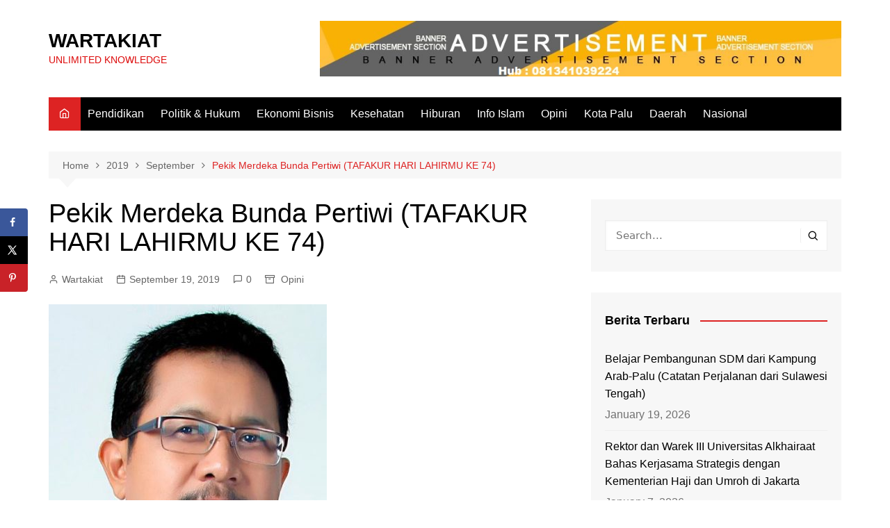

--- FILE ---
content_type: text/html; charset=UTF-8
request_url: https://wartakiat.com/2019/09/pekik-merdeka-bunda-pertiwi-tafakur-hari-lahirmu-ke-74/
body_size: 21067
content:
		<!doctype html>
		<html lang="en-US">
				<head>
			<meta charset="UTF-8">
			<meta name="viewport" content="width=device-width, initial-scale=1">
			<link rel="profile" href="http://gmpg.org/xfn/11">
			<title>Pekik Merdeka Bunda Pertiwi (TAFAKUR HARI LAHIRMU KE 74) &#8211; WARTAKIAT</title>
<meta name='robots' content='max-image-preview:large' />
<!-- Hubbub v.1.35.0 https://morehubbub.com/ -->
<meta property="og:locale" content="en_US" />
<meta property="og:type" content="article" />
<meta property="og:title" content="Pekik Merdeka Bunda Pertiwi (TAFAKUR HARI LAHIRMU KE 74)" />
<meta property="og:description" content="Bunda pertiwi, dihari jadimu yang ke 74 hari ini, seperti biasanya anak negerimu, begitu euforia merayakannya. Berbagai kegiatan lomba diadakan, berbagai perayaan upacara dihikmatkan. Semua sepertinya begitu mahfum akan pentingnya merayakan akan hari jadimu.  Namun" />
<meta property="og:url" content="https://wartakiat.com/2019/09/pekik-merdeka-bunda-pertiwi-tafakur-hari-lahirmu-ke-74/" />
<meta property="og:site_name" content="WARTAKIAT" />
<meta property="og:updated_time" content="2019-09-19T09:16:04+00:00" />
<meta property="article:published_time" content="2019-09-19T09:16:04+00:00" />
<meta property="article:modified_time" content="2019-09-19T09:16:04+00:00" />
<meta name="twitter:card" content="summary_large_image" />
<meta name="twitter:title" content="Pekik Merdeka Bunda Pertiwi (TAFAKUR HARI LAHIRMU KE 74)" />
<meta name="twitter:description" content="Bunda pertiwi, dihari jadimu yang ke 74 hari ini, seperti biasanya anak negerimu, begitu euforia merayakannya. Berbagai kegiatan lomba diadakan, berbagai perayaan upacara dihikmatkan. Semua sepertinya begitu mahfum akan pentingnya merayakan akan hari jadimu.  Namun" />
<meta class="flipboard-article" content="Bunda pertiwi, dihari jadimu yang ke 74 hari ini, seperti biasanya anak negerimu, begitu euforia merayakannya. Berbagai kegiatan lomba diadakan, berbagai perayaan upacara dihikmatkan. Semua sepertinya begitu mahfum akan pentingnya merayakan akan hari jadimu.  Namun" />
<meta property="og:image" content="https://wartakiat.com/wp-content/uploads/2019/09/kasman-e1569274484177.jpg" />
<meta name="twitter:image" content="https://wartakiat.com/wp-content/uploads/2019/09/kasman-e1569274484177.jpg" />
<meta property="og:image:width" content="400" />
<meta property="og:image:height" content="535" />
<!-- Hubbub v.1.35.0 https://morehubbub.com/ -->
<link rel='dns-prefetch' href='//static.addtoany.com' />
<link rel="alternate" type="application/rss+xml" title="WARTAKIAT &raquo; Feed" href="https://wartakiat.com/feed/" />
<link rel="alternate" type="application/rss+xml" title="WARTAKIAT &raquo; Comments Feed" href="https://wartakiat.com/comments/feed/" />
<link rel="alternate" type="application/rss+xml" title="WARTAKIAT &raquo; Pekik Merdeka Bunda Pertiwi (TAFAKUR HARI LAHIRMU KE 74) Comments Feed" href="https://wartakiat.com/2019/09/pekik-merdeka-bunda-pertiwi-tafakur-hari-lahirmu-ke-74/feed/" />
<script type="text/javascript">
/* <![CDATA[ */
window._wpemojiSettings = {"baseUrl":"https:\/\/s.w.org\/images\/core\/emoji\/14.0.0\/72x72\/","ext":".png","svgUrl":"https:\/\/s.w.org\/images\/core\/emoji\/14.0.0\/svg\/","svgExt":".svg","source":{"concatemoji":"https:\/\/wartakiat.com\/wp-includes\/js\/wp-emoji-release.min.js?ver=6.4.7"}};
/*! This file is auto-generated */
!function(i,n){var o,s,e;function c(e){try{var t={supportTests:e,timestamp:(new Date).valueOf()};sessionStorage.setItem(o,JSON.stringify(t))}catch(e){}}function p(e,t,n){e.clearRect(0,0,e.canvas.width,e.canvas.height),e.fillText(t,0,0);var t=new Uint32Array(e.getImageData(0,0,e.canvas.width,e.canvas.height).data),r=(e.clearRect(0,0,e.canvas.width,e.canvas.height),e.fillText(n,0,0),new Uint32Array(e.getImageData(0,0,e.canvas.width,e.canvas.height).data));return t.every(function(e,t){return e===r[t]})}function u(e,t,n){switch(t){case"flag":return n(e,"\ud83c\udff3\ufe0f\u200d\u26a7\ufe0f","\ud83c\udff3\ufe0f\u200b\u26a7\ufe0f")?!1:!n(e,"\ud83c\uddfa\ud83c\uddf3","\ud83c\uddfa\u200b\ud83c\uddf3")&&!n(e,"\ud83c\udff4\udb40\udc67\udb40\udc62\udb40\udc65\udb40\udc6e\udb40\udc67\udb40\udc7f","\ud83c\udff4\u200b\udb40\udc67\u200b\udb40\udc62\u200b\udb40\udc65\u200b\udb40\udc6e\u200b\udb40\udc67\u200b\udb40\udc7f");case"emoji":return!n(e,"\ud83e\udef1\ud83c\udffb\u200d\ud83e\udef2\ud83c\udfff","\ud83e\udef1\ud83c\udffb\u200b\ud83e\udef2\ud83c\udfff")}return!1}function f(e,t,n){var r="undefined"!=typeof WorkerGlobalScope&&self instanceof WorkerGlobalScope?new OffscreenCanvas(300,150):i.createElement("canvas"),a=r.getContext("2d",{willReadFrequently:!0}),o=(a.textBaseline="top",a.font="600 32px Arial",{});return e.forEach(function(e){o[e]=t(a,e,n)}),o}function t(e){var t=i.createElement("script");t.src=e,t.defer=!0,i.head.appendChild(t)}"undefined"!=typeof Promise&&(o="wpEmojiSettingsSupports",s=["flag","emoji"],n.supports={everything:!0,everythingExceptFlag:!0},e=new Promise(function(e){i.addEventListener("DOMContentLoaded",e,{once:!0})}),new Promise(function(t){var n=function(){try{var e=JSON.parse(sessionStorage.getItem(o));if("object"==typeof e&&"number"==typeof e.timestamp&&(new Date).valueOf()<e.timestamp+604800&&"object"==typeof e.supportTests)return e.supportTests}catch(e){}return null}();if(!n){if("undefined"!=typeof Worker&&"undefined"!=typeof OffscreenCanvas&&"undefined"!=typeof URL&&URL.createObjectURL&&"undefined"!=typeof Blob)try{var e="postMessage("+f.toString()+"("+[JSON.stringify(s),u.toString(),p.toString()].join(",")+"));",r=new Blob([e],{type:"text/javascript"}),a=new Worker(URL.createObjectURL(r),{name:"wpTestEmojiSupports"});return void(a.onmessage=function(e){c(n=e.data),a.terminate(),t(n)})}catch(e){}c(n=f(s,u,p))}t(n)}).then(function(e){for(var t in e)n.supports[t]=e[t],n.supports.everything=n.supports.everything&&n.supports[t],"flag"!==t&&(n.supports.everythingExceptFlag=n.supports.everythingExceptFlag&&n.supports[t]);n.supports.everythingExceptFlag=n.supports.everythingExceptFlag&&!n.supports.flag,n.DOMReady=!1,n.readyCallback=function(){n.DOMReady=!0}}).then(function(){return e}).then(function(){var e;n.supports.everything||(n.readyCallback(),(e=n.source||{}).concatemoji?t(e.concatemoji):e.wpemoji&&e.twemoji&&(t(e.twemoji),t(e.wpemoji)))}))}((window,document),window._wpemojiSettings);
/* ]]> */
</script>
<style id='wp-emoji-styles-inline-css' type='text/css'>

	img.wp-smiley, img.emoji {
		display: inline !important;
		border: none !important;
		box-shadow: none !important;
		height: 1em !important;
		width: 1em !important;
		margin: 0 0.07em !important;
		vertical-align: -0.1em !important;
		background: none !important;
		padding: 0 !important;
	}
</style>
<link rel='stylesheet' id='wp-block-library-css' href='https://wartakiat.com/wp-includes/css/dist/block-library/style.min.css?ver=6.4.7' type='text/css' media='all' />
<style id='wp-block-library-theme-inline-css' type='text/css'>
.wp-block-audio figcaption{color:#555;font-size:13px;text-align:center}.is-dark-theme .wp-block-audio figcaption{color:hsla(0,0%,100%,.65)}.wp-block-audio{margin:0 0 1em}.wp-block-code{border:1px solid #ccc;border-radius:4px;font-family:Menlo,Consolas,monaco,monospace;padding:.8em 1em}.wp-block-embed figcaption{color:#555;font-size:13px;text-align:center}.is-dark-theme .wp-block-embed figcaption{color:hsla(0,0%,100%,.65)}.wp-block-embed{margin:0 0 1em}.blocks-gallery-caption{color:#555;font-size:13px;text-align:center}.is-dark-theme .blocks-gallery-caption{color:hsla(0,0%,100%,.65)}.wp-block-image figcaption{color:#555;font-size:13px;text-align:center}.is-dark-theme .wp-block-image figcaption{color:hsla(0,0%,100%,.65)}.wp-block-image{margin:0 0 1em}.wp-block-pullquote{border-bottom:4px solid;border-top:4px solid;color:currentColor;margin-bottom:1.75em}.wp-block-pullquote cite,.wp-block-pullquote footer,.wp-block-pullquote__citation{color:currentColor;font-size:.8125em;font-style:normal;text-transform:uppercase}.wp-block-quote{border-left:.25em solid;margin:0 0 1.75em;padding-left:1em}.wp-block-quote cite,.wp-block-quote footer{color:currentColor;font-size:.8125em;font-style:normal;position:relative}.wp-block-quote.has-text-align-right{border-left:none;border-right:.25em solid;padding-left:0;padding-right:1em}.wp-block-quote.has-text-align-center{border:none;padding-left:0}.wp-block-quote.is-large,.wp-block-quote.is-style-large,.wp-block-quote.is-style-plain{border:none}.wp-block-search .wp-block-search__label{font-weight:700}.wp-block-search__button{border:1px solid #ccc;padding:.375em .625em}:where(.wp-block-group.has-background){padding:1.25em 2.375em}.wp-block-separator.has-css-opacity{opacity:.4}.wp-block-separator{border:none;border-bottom:2px solid;margin-left:auto;margin-right:auto}.wp-block-separator.has-alpha-channel-opacity{opacity:1}.wp-block-separator:not(.is-style-wide):not(.is-style-dots){width:100px}.wp-block-separator.has-background:not(.is-style-dots){border-bottom:none;height:1px}.wp-block-separator.has-background:not(.is-style-wide):not(.is-style-dots){height:2px}.wp-block-table{margin:0 0 1em}.wp-block-table td,.wp-block-table th{word-break:normal}.wp-block-table figcaption{color:#555;font-size:13px;text-align:center}.is-dark-theme .wp-block-table figcaption{color:hsla(0,0%,100%,.65)}.wp-block-video figcaption{color:#555;font-size:13px;text-align:center}.is-dark-theme .wp-block-video figcaption{color:hsla(0,0%,100%,.65)}.wp-block-video{margin:0 0 1em}.wp-block-template-part.has-background{margin-bottom:0;margin-top:0;padding:1.25em 2.375em}
</style>
<link rel='stylesheet' id='wc-blocks-vendors-style-css' href='https://wartakiat.com/wp-content/plugins/woocommerce/packages/woocommerce-blocks/build/wc-blocks-vendors-style.css?ver=10.0.6' type='text/css' media='all' />
<link rel='stylesheet' id='wc-blocks-style-css' href='https://wartakiat.com/wp-content/plugins/woocommerce/packages/woocommerce-blocks/build/wc-blocks-style.css?ver=10.0.6' type='text/css' media='all' />
<style id='classic-theme-styles-inline-css' type='text/css'>
/*! This file is auto-generated */
.wp-block-button__link{color:#fff;background-color:#32373c;border-radius:9999px;box-shadow:none;text-decoration:none;padding:calc(.667em + 2px) calc(1.333em + 2px);font-size:1.125em}.wp-block-file__button{background:#32373c;color:#fff;text-decoration:none}
</style>
<style id='global-styles-inline-css' type='text/css'>
body{--wp--preset--color--black: #000000;--wp--preset--color--cyan-bluish-gray: #abb8c3;--wp--preset--color--white: #ffffff;--wp--preset--color--pale-pink: #f78da7;--wp--preset--color--vivid-red: #cf2e2e;--wp--preset--color--luminous-vivid-orange: #ff6900;--wp--preset--color--luminous-vivid-amber: #fcb900;--wp--preset--color--light-green-cyan: #7bdcb5;--wp--preset--color--vivid-green-cyan: #00d084;--wp--preset--color--pale-cyan-blue: #8ed1fc;--wp--preset--color--vivid-cyan-blue: #0693e3;--wp--preset--color--vivid-purple: #9b51e0;--wp--preset--gradient--vivid-cyan-blue-to-vivid-purple: linear-gradient(135deg,rgba(6,147,227,1) 0%,rgb(155,81,224) 100%);--wp--preset--gradient--light-green-cyan-to-vivid-green-cyan: linear-gradient(135deg,rgb(122,220,180) 0%,rgb(0,208,130) 100%);--wp--preset--gradient--luminous-vivid-amber-to-luminous-vivid-orange: linear-gradient(135deg,rgba(252,185,0,1) 0%,rgba(255,105,0,1) 100%);--wp--preset--gradient--luminous-vivid-orange-to-vivid-red: linear-gradient(135deg,rgba(255,105,0,1) 0%,rgb(207,46,46) 100%);--wp--preset--gradient--very-light-gray-to-cyan-bluish-gray: linear-gradient(135deg,rgb(238,238,238) 0%,rgb(169,184,195) 100%);--wp--preset--gradient--cool-to-warm-spectrum: linear-gradient(135deg,rgb(74,234,220) 0%,rgb(151,120,209) 20%,rgb(207,42,186) 40%,rgb(238,44,130) 60%,rgb(251,105,98) 80%,rgb(254,248,76) 100%);--wp--preset--gradient--blush-light-purple: linear-gradient(135deg,rgb(255,206,236) 0%,rgb(152,150,240) 100%);--wp--preset--gradient--blush-bordeaux: linear-gradient(135deg,rgb(254,205,165) 0%,rgb(254,45,45) 50%,rgb(107,0,62) 100%);--wp--preset--gradient--luminous-dusk: linear-gradient(135deg,rgb(255,203,112) 0%,rgb(199,81,192) 50%,rgb(65,88,208) 100%);--wp--preset--gradient--pale-ocean: linear-gradient(135deg,rgb(255,245,203) 0%,rgb(182,227,212) 50%,rgb(51,167,181) 100%);--wp--preset--gradient--electric-grass: linear-gradient(135deg,rgb(202,248,128) 0%,rgb(113,206,126) 100%);--wp--preset--gradient--midnight: linear-gradient(135deg,rgb(2,3,129) 0%,rgb(40,116,252) 100%);--wp--preset--font-size--small: 16px;--wp--preset--font-size--medium: 28px;--wp--preset--font-size--large: 32px;--wp--preset--font-size--x-large: 42px;--wp--preset--font-size--larger: 38px;--wp--preset--spacing--20: 0.44rem;--wp--preset--spacing--30: 0.67rem;--wp--preset--spacing--40: 1rem;--wp--preset--spacing--50: 1.5rem;--wp--preset--spacing--60: 2.25rem;--wp--preset--spacing--70: 3.38rem;--wp--preset--spacing--80: 5.06rem;--wp--preset--shadow--natural: 6px 6px 9px rgba(0, 0, 0, 0.2);--wp--preset--shadow--deep: 12px 12px 50px rgba(0, 0, 0, 0.4);--wp--preset--shadow--sharp: 6px 6px 0px rgba(0, 0, 0, 0.2);--wp--preset--shadow--outlined: 6px 6px 0px -3px rgba(255, 255, 255, 1), 6px 6px rgba(0, 0, 0, 1);--wp--preset--shadow--crisp: 6px 6px 0px rgba(0, 0, 0, 1);}:where(.is-layout-flex){gap: 0.5em;}:where(.is-layout-grid){gap: 0.5em;}body .is-layout-flow > .alignleft{float: left;margin-inline-start: 0;margin-inline-end: 2em;}body .is-layout-flow > .alignright{float: right;margin-inline-start: 2em;margin-inline-end: 0;}body .is-layout-flow > .aligncenter{margin-left: auto !important;margin-right: auto !important;}body .is-layout-constrained > .alignleft{float: left;margin-inline-start: 0;margin-inline-end: 2em;}body .is-layout-constrained > .alignright{float: right;margin-inline-start: 2em;margin-inline-end: 0;}body .is-layout-constrained > .aligncenter{margin-left: auto !important;margin-right: auto !important;}body .is-layout-constrained > :where(:not(.alignleft):not(.alignright):not(.alignfull)){max-width: var(--wp--style--global--content-size);margin-left: auto !important;margin-right: auto !important;}body .is-layout-constrained > .alignwide{max-width: var(--wp--style--global--wide-size);}body .is-layout-flex{display: flex;}body .is-layout-flex{flex-wrap: wrap;align-items: center;}body .is-layout-flex > *{margin: 0;}body .is-layout-grid{display: grid;}body .is-layout-grid > *{margin: 0;}:where(.wp-block-columns.is-layout-flex){gap: 2em;}:where(.wp-block-columns.is-layout-grid){gap: 2em;}:where(.wp-block-post-template.is-layout-flex){gap: 1.25em;}:where(.wp-block-post-template.is-layout-grid){gap: 1.25em;}.has-black-color{color: var(--wp--preset--color--black) !important;}.has-cyan-bluish-gray-color{color: var(--wp--preset--color--cyan-bluish-gray) !important;}.has-white-color{color: var(--wp--preset--color--white) !important;}.has-pale-pink-color{color: var(--wp--preset--color--pale-pink) !important;}.has-vivid-red-color{color: var(--wp--preset--color--vivid-red) !important;}.has-luminous-vivid-orange-color{color: var(--wp--preset--color--luminous-vivid-orange) !important;}.has-luminous-vivid-amber-color{color: var(--wp--preset--color--luminous-vivid-amber) !important;}.has-light-green-cyan-color{color: var(--wp--preset--color--light-green-cyan) !important;}.has-vivid-green-cyan-color{color: var(--wp--preset--color--vivid-green-cyan) !important;}.has-pale-cyan-blue-color{color: var(--wp--preset--color--pale-cyan-blue) !important;}.has-vivid-cyan-blue-color{color: var(--wp--preset--color--vivid-cyan-blue) !important;}.has-vivid-purple-color{color: var(--wp--preset--color--vivid-purple) !important;}.has-black-background-color{background-color: var(--wp--preset--color--black) !important;}.has-cyan-bluish-gray-background-color{background-color: var(--wp--preset--color--cyan-bluish-gray) !important;}.has-white-background-color{background-color: var(--wp--preset--color--white) !important;}.has-pale-pink-background-color{background-color: var(--wp--preset--color--pale-pink) !important;}.has-vivid-red-background-color{background-color: var(--wp--preset--color--vivid-red) !important;}.has-luminous-vivid-orange-background-color{background-color: var(--wp--preset--color--luminous-vivid-orange) !important;}.has-luminous-vivid-amber-background-color{background-color: var(--wp--preset--color--luminous-vivid-amber) !important;}.has-light-green-cyan-background-color{background-color: var(--wp--preset--color--light-green-cyan) !important;}.has-vivid-green-cyan-background-color{background-color: var(--wp--preset--color--vivid-green-cyan) !important;}.has-pale-cyan-blue-background-color{background-color: var(--wp--preset--color--pale-cyan-blue) !important;}.has-vivid-cyan-blue-background-color{background-color: var(--wp--preset--color--vivid-cyan-blue) !important;}.has-vivid-purple-background-color{background-color: var(--wp--preset--color--vivid-purple) !important;}.has-black-border-color{border-color: var(--wp--preset--color--black) !important;}.has-cyan-bluish-gray-border-color{border-color: var(--wp--preset--color--cyan-bluish-gray) !important;}.has-white-border-color{border-color: var(--wp--preset--color--white) !important;}.has-pale-pink-border-color{border-color: var(--wp--preset--color--pale-pink) !important;}.has-vivid-red-border-color{border-color: var(--wp--preset--color--vivid-red) !important;}.has-luminous-vivid-orange-border-color{border-color: var(--wp--preset--color--luminous-vivid-orange) !important;}.has-luminous-vivid-amber-border-color{border-color: var(--wp--preset--color--luminous-vivid-amber) !important;}.has-light-green-cyan-border-color{border-color: var(--wp--preset--color--light-green-cyan) !important;}.has-vivid-green-cyan-border-color{border-color: var(--wp--preset--color--vivid-green-cyan) !important;}.has-pale-cyan-blue-border-color{border-color: var(--wp--preset--color--pale-cyan-blue) !important;}.has-vivid-cyan-blue-border-color{border-color: var(--wp--preset--color--vivid-cyan-blue) !important;}.has-vivid-purple-border-color{border-color: var(--wp--preset--color--vivid-purple) !important;}.has-vivid-cyan-blue-to-vivid-purple-gradient-background{background: var(--wp--preset--gradient--vivid-cyan-blue-to-vivid-purple) !important;}.has-light-green-cyan-to-vivid-green-cyan-gradient-background{background: var(--wp--preset--gradient--light-green-cyan-to-vivid-green-cyan) !important;}.has-luminous-vivid-amber-to-luminous-vivid-orange-gradient-background{background: var(--wp--preset--gradient--luminous-vivid-amber-to-luminous-vivid-orange) !important;}.has-luminous-vivid-orange-to-vivid-red-gradient-background{background: var(--wp--preset--gradient--luminous-vivid-orange-to-vivid-red) !important;}.has-very-light-gray-to-cyan-bluish-gray-gradient-background{background: var(--wp--preset--gradient--very-light-gray-to-cyan-bluish-gray) !important;}.has-cool-to-warm-spectrum-gradient-background{background: var(--wp--preset--gradient--cool-to-warm-spectrum) !important;}.has-blush-light-purple-gradient-background{background: var(--wp--preset--gradient--blush-light-purple) !important;}.has-blush-bordeaux-gradient-background{background: var(--wp--preset--gradient--blush-bordeaux) !important;}.has-luminous-dusk-gradient-background{background: var(--wp--preset--gradient--luminous-dusk) !important;}.has-pale-ocean-gradient-background{background: var(--wp--preset--gradient--pale-ocean) !important;}.has-electric-grass-gradient-background{background: var(--wp--preset--gradient--electric-grass) !important;}.has-midnight-gradient-background{background: var(--wp--preset--gradient--midnight) !important;}.has-small-font-size{font-size: var(--wp--preset--font-size--small) !important;}.has-medium-font-size{font-size: var(--wp--preset--font-size--medium) !important;}.has-large-font-size{font-size: var(--wp--preset--font-size--large) !important;}.has-x-large-font-size{font-size: var(--wp--preset--font-size--x-large) !important;}
.wp-block-navigation a:where(:not(.wp-element-button)){color: inherit;}
:where(.wp-block-post-template.is-layout-flex){gap: 1.25em;}:where(.wp-block-post-template.is-layout-grid){gap: 1.25em;}
:where(.wp-block-columns.is-layout-flex){gap: 2em;}:where(.wp-block-columns.is-layout-grid){gap: 2em;}
.wp-block-pullquote{font-size: 1.5em;line-height: 1.6;}
</style>
<link rel='stylesheet' id='contact-form-7-css' href='https://wartakiat.com/wp-content/plugins/contact-form-7/includes/css/styles.css?ver=5.9.8' type='text/css' media='all' />
<link rel='stylesheet' id='dpsp-frontend-style-pro-css' href='https://wartakiat.com/wp-content/plugins/social-pug/assets/dist/style-frontend-pro.css?ver=1.35.0' type='text/css' media='all' />
<style id='dpsp-frontend-style-pro-inline-css' type='text/css'>

			@media screen and ( max-width : 720px ) {
				aside#dpsp-floating-sidebar.dpsp-hide-on-mobile.opened {
					display: none;
				}
			}
			
</style>
<link rel='stylesheet' id='woocommerce-layout-css' href='https://wartakiat.com/wp-content/plugins/woocommerce/assets/css/woocommerce-layout.css?ver=7.7.2' type='text/css' media='all' />
<link rel='stylesheet' id='woocommerce-smallscreen-css' href='https://wartakiat.com/wp-content/plugins/woocommerce/assets/css/woocommerce-smallscreen.css?ver=7.7.2' type='text/css' media='only screen and (max-width: 768px)' />
<link rel='stylesheet' id='woocommerce-general-css' href='https://wartakiat.com/wp-content/plugins/woocommerce/assets/css/woocommerce.css?ver=7.7.2' type='text/css' media='all' />
<style id='woocommerce-inline-inline-css' type='text/css'>
.woocommerce form .form-row .required { visibility: visible; }
</style>
<link rel='stylesheet' id='cream-magazine-style-css' href='https://wartakiat.com/wp-content/themes/cream-magazine/style.css?ver=2.1.8' type='text/css' media='all' />
<link rel='stylesheet' id='fontAwesome-4-css' href='https://wartakiat.com/wp-content/themes/cream-magazine/assets/dist/fonts/fontAwesome/fontAwesome.min.css?ver=2.1.8' type='text/css' media='all' />
<link rel='stylesheet' id='feather-icons-css' href='https://wartakiat.com/wp-content/themes/cream-magazine/assets/dist/fonts/feather/feather.min.css?ver=2.1.8' type='text/css' media='all' />
<link rel='stylesheet' id='cream-magazine-main-css' href='https://wartakiat.com/wp-content/themes/cream-magazine/assets/dist/css/main.css?ver=2.1.8' type='text/css' media='all' />
<style id='akismet-widget-style-inline-css' type='text/css'>

			.a-stats {
				--akismet-color-mid-green: #357b49;
				--akismet-color-white: #fff;
				--akismet-color-light-grey: #f6f7f7;

				max-width: 350px;
				width: auto;
			}

			.a-stats * {
				all: unset;
				box-sizing: border-box;
			}

			.a-stats strong {
				font-weight: 600;
			}

			.a-stats a.a-stats__link,
			.a-stats a.a-stats__link:visited,
			.a-stats a.a-stats__link:active {
				background: var(--akismet-color-mid-green);
				border: none;
				box-shadow: none;
				border-radius: 8px;
				color: var(--akismet-color-white);
				cursor: pointer;
				display: block;
				font-family: -apple-system, BlinkMacSystemFont, 'Segoe UI', 'Roboto', 'Oxygen-Sans', 'Ubuntu', 'Cantarell', 'Helvetica Neue', sans-serif;
				font-weight: 500;
				padding: 12px;
				text-align: center;
				text-decoration: none;
				transition: all 0.2s ease;
			}

			/* Extra specificity to deal with TwentyTwentyOne focus style */
			.widget .a-stats a.a-stats__link:focus {
				background: var(--akismet-color-mid-green);
				color: var(--akismet-color-white);
				text-decoration: none;
			}

			.a-stats a.a-stats__link:hover {
				filter: brightness(110%);
				box-shadow: 0 4px 12px rgba(0, 0, 0, 0.06), 0 0 2px rgba(0, 0, 0, 0.16);
			}

			.a-stats .count {
				color: var(--akismet-color-white);
				display: block;
				font-size: 1.5em;
				line-height: 1.4;
				padding: 0 13px;
				white-space: nowrap;
			}
		
</style>
<link rel='stylesheet' id='addtoany-css' href='https://wartakiat.com/wp-content/plugins/add-to-any/addtoany.min.css?ver=1.16' type='text/css' media='all' />
<script type="text/javascript" id="addtoany-core-js-before">
/* <![CDATA[ */
window.a2a_config=window.a2a_config||{};a2a_config.callbacks=[];a2a_config.overlays=[];a2a_config.templates={};
/* ]]> */
</script>
<script type="text/javascript" defer src="https://static.addtoany.com/menu/page.js" id="addtoany-core-js"></script>
<script type="text/javascript" src="https://wartakiat.com/wp-includes/js/jquery/jquery.min.js?ver=3.7.1" id="jquery-core-js"></script>
<script type="text/javascript" src="https://wartakiat.com/wp-includes/js/jquery/jquery-migrate.min.js?ver=3.4.1" id="jquery-migrate-js"></script>
<script type="text/javascript" id="jquery-js-after">
/* <![CDATA[ */
jQuery(document).ready(function() {
	jQuery(".75914d56253d7f35b62ec336912f5075").click(function() {
		jQuery.post(
			"https://wartakiat.com/wp-admin/admin-ajax.php", {
				"action": "quick_adsense_onpost_ad_click",
				"quick_adsense_onpost_ad_index": jQuery(this).attr("data-index"),
				"quick_adsense_nonce": "1f75ee0136",
			}, function(response) { }
		);
	});
});
/* ]]> */
</script>
<script type="text/javascript" defer src="https://wartakiat.com/wp-content/plugins/add-to-any/addtoany.min.js?ver=1.1" id="addtoany-jquery-js"></script>
<link rel="https://api.w.org/" href="https://wartakiat.com/wp-json/" /><link rel="alternate" type="application/json" href="https://wartakiat.com/wp-json/wp/v2/posts/579" /><link rel="EditURI" type="application/rsd+xml" title="RSD" href="https://wartakiat.com/xmlrpc.php?rsd" />
<meta name="generator" content="WordPress 6.4.7" />
<meta name="generator" content="WooCommerce 7.7.2" />
<link rel="canonical" href="https://wartakiat.com/2019/09/pekik-merdeka-bunda-pertiwi-tafakur-hari-lahirmu-ke-74/" />
<link rel='shortlink' href='https://wartakiat.com/?p=579' />
<link rel="alternate" type="application/json+oembed" href="https://wartakiat.com/wp-json/oembed/1.0/embed?url=https%3A%2F%2Fwartakiat.com%2F2019%2F09%2Fpekik-merdeka-bunda-pertiwi-tafakur-hari-lahirmu-ke-74%2F" />
<link rel="alternate" type="text/xml+oembed" href="https://wartakiat.com/wp-json/oembed/1.0/embed?url=https%3A%2F%2Fwartakiat.com%2F2019%2F09%2Fpekik-merdeka-bunda-pertiwi-tafakur-hari-lahirmu-ke-74%2F&#038;format=xml" />
<meta name="hubbub-info" description="Hubbub 1.35.0"><link rel="pingback" href="https://wartakiat.com/xmlrpc.php"><style>a:hover{text-decoration:none !important;}button,input[type="button"],input[type="reset"],input[type="submit"],.primary-navigation > ul > li.home-btn,.cm_header_lay_three .primary-navigation > ul > li.home-btn,.news_ticker_wrap .ticker_head,#toTop,.section-title h2::after,.sidebar-widget-area .widget .widget-title h2::after,.footer-widget-container .widget .widget-title h2::after,#comments div#respond h3#reply-title::after,#comments h2.comments-title:after,.post_tags a,.owl-carousel .owl-nav button.owl-prev,.owl-carousel .owl-nav button.owl-next,.cm_author_widget .author-detail-link a,.error_foot form input[type="submit"],.widget_search form input[type="submit"],.header-search-container input[type="submit"],.trending_widget_carousel .owl-dots button.owl-dot,.pagination .page-numbers.current,.post-navigation .nav-links .nav-previous a,.post-navigation .nav-links .nav-next a,#comments form input[type="submit"],footer .widget.widget_search form input[type="submit"]:hover,.widget_product_search .woocommerce-product-search button[type="submit"],.woocommerce ul.products li.product .button,.woocommerce .woocommerce-pagination ul.page-numbers li span.current,.woocommerce .product div.summary .cart button.single_add_to_cart_button,.woocommerce .product div.woocommerce-tabs div.panel #reviews #review_form_wrapper .comment-form p.form-submit .submit,.woocommerce .product section.related > h2::after,.woocommerce .cart .button:hover,.woocommerce .cart .button:focus,.woocommerce .cart input.button:hover,.woocommerce .cart input.button:focus,.woocommerce #respond input#submit:hover,.woocommerce #respond input#submit:focus,.woocommerce button.button:hover,.woocommerce button.button:focus,.woocommerce input.button:hover,.woocommerce input.button:focus,.woocommerce #respond input#submit.alt:hover,.woocommerce a.button.alt:hover,.woocommerce button.button.alt:hover,.woocommerce input.button.alt:hover,.woocommerce a.remove:hover,.woocommerce-account .woocommerce-MyAccount-navigation ul li.is-active a,.woocommerce a.button:hover,.woocommerce a.button:focus,.widget_product_tag_cloud .tagcloud a:hover,.widget_product_tag_cloud .tagcloud a:focus,.woocommerce .widget_price_filter .price_slider_wrapper .ui-slider .ui-slider-handle,.error_page_top_portion,.primary-navigation ul li a span.menu-item-description{background-color:#dd2323}a:hover,.post_title h2 a:hover,.post_title h2 a:focus,.post_meta li a:hover,.post_meta li a:focus,ul.social-icons li a[href*=".com"]:hover::before,.ticker_carousel .owl-nav button.owl-prev i,.ticker_carousel .owl-nav button.owl-next i,.news_ticker_wrap .ticker_items .item a:hover,.news_ticker_wrap .ticker_items .item a:focus,.cm_banner .post_title h2 a:hover,.cm_banner .post_meta li a:hover,.cm_middle_post_widget_one .post_title h2 a:hover,.cm_middle_post_widget_one .post_meta li a:hover,.cm_middle_post_widget_three .post_thumb .post-holder a:hover,.cm_middle_post_widget_three .post_thumb .post-holder a:focus,.cm_middle_post_widget_six .middle_widget_six_carousel .item .card .card_content a:hover,.cm_middle_post_widget_six .middle_widget_six_carousel .item .card .card_content a:focus,.cm_post_widget_twelve .card .post-holder a:hover,.cm_post_widget_twelve .card .post-holder a:focus,.cm_post_widget_seven .card .card_content a:hover,.cm_post_widget_seven .card .card_content a:focus,.copyright_section a:hover,.footer_nav ul li a:hover,.breadcrumb ul li:last-child span,.pagination .page-numbers:hover,#comments ol.comment-list li article footer.comment-meta .comment-metadata span.edit-link a:hover,#comments ol.comment-list li article .reply a:hover,.social-share ul li a:hover,ul.social-icons li a:hover,ul.social-icons li a:focus,.woocommerce ul.products li.product a:hover,.woocommerce ul.products li.product .price,.woocommerce .woocommerce-pagination ul.page-numbers li a.page-numbers:hover,.woocommerce div.product p.price,.woocommerce div.product span.price,.video_section .video_details .post_title h2 a:hover,.primary-navigation.dark li a:hover,footer .footer_inner a:hover,.footer-widget-container ul.post_meta li:hover span,.footer-widget-container ul.post_meta li:hover a,ul.post_meta li a:hover,.cm-post-widget-two .big-card .post-holder .post_title h2 a:hover,.cm-post-widget-two .big-card .post_meta li a:hover,.copyright_section .copyrights a,.breadcrumb ul li a:hover,.breadcrumb ul li a:hover span{color:#dd2323}.ticker_carousel .owl-nav button.owl-prev,.ticker_carousel .owl-nav button.owl-next,.error_foot form input[type="submit"],.widget_search form input[type="submit"],.pagination .page-numbers:hover,#comments form input[type="submit"],.social-share ul li a:hover,.header-search-container .search-form-entry,.widget_product_search .woocommerce-product-search button[type="submit"],.woocommerce .woocommerce-pagination ul.page-numbers li span.current,.woocommerce .woocommerce-pagination ul.page-numbers li a.page-numbers:hover,.woocommerce a.remove:hover,.ticker_carousel .owl-nav button.owl-prev:hover,.ticker_carousel .owl-nav button.owl-next:hover,footer .widget.widget_search form input[type="submit"]:hover,.trending_widget_carousel .owl-dots button.owl-dot,.the_content blockquote,.widget_tag_cloud .tagcloud a:hover{border-color:#dd2323}header .mask{background-color:rgba(0,0,0,0.2);}.site-description{color:#dd0b0b;}body{font-family:Arial,sans-serif;font-weight:inherit;}h1,h2,h3,h4,h5,h6,.site-title{font-family:Arial,sans-serif;font-weight:inherit;}.entry_cats ul.post-categories li a{background-color:#FF3D00;color:#fff;}.entry_cats ul.post-categories li a:hover{background-color:#010101;color:#fff;}.the_content a{color:#FF3D00;}.the_content a:hover{color:#010101;}.post-display-grid .card_content .cm-post-excerpt{margin-top:15px;}</style>	<noscript><style>.woocommerce-product-gallery{ opacity: 1 !important; }</style></noscript>
	<link rel="icon" href="https://wartakiat.com/wp-content/uploads/2019/10/cropped-WK-2-32x32.jpg" sizes="32x32" />
<link rel="icon" href="https://wartakiat.com/wp-content/uploads/2019/10/cropped-WK-2-192x192.jpg" sizes="192x192" />
<link rel="apple-touch-icon" href="https://wartakiat.com/wp-content/uploads/2019/10/cropped-WK-2-180x180.jpg" />
<meta name="msapplication-TileImage" content="https://wartakiat.com/wp-content/uploads/2019/10/cropped-WK-2-270x270.jpg" />
		</head>
				<body class="post-template-default single single-post postid-579 single-format-standard wp-embed-responsive theme-cream-magazine woocommerce-no-js right-sidebar cm_woocommerce woocommerce-active">
						<a class="skip-link screen-reader-text" href="#content">Skip to content</a>
				<div class="page-wrapper">
		<header class="general-header cm-header-style-one">
		<div class="cm-container">
		<div class="logo-container">
			<div class="row align-items-center">
				<div class="cm-col-lg-4 cm-col-12">
							<div class="logo">
								<span class="site-title"><a href="https://wartakiat.com/" rel="home">WARTAKIAT</a></span>
										<p class="site-description">UNLIMITED KNOWLEDGE</p>
							</div><!-- .logo -->
						</div><!-- .col -->
									<div class="cm-col-lg-8 cm-col-12">
						<div class="advertisement-area">
							<div id="media_image-28" class="widget widget_media_image"><img width="930" height="99" src="https://wartakiat.com/wp-content/uploads/2019/09/Untitled.jpg" class="image wp-image-685  attachment-full size-full" alt="" style="max-width: 100%; height: auto;" decoding="async" fetchpriority="high" srcset="https://wartakiat.com/wp-content/uploads/2019/09/Untitled.jpg 930w, https://wartakiat.com/wp-content/uploads/2019/09/Untitled-600x64.jpg 600w, https://wartakiat.com/wp-content/uploads/2019/09/Untitled-300x32.jpg 300w, https://wartakiat.com/wp-content/uploads/2019/09/Untitled-768x82.jpg 768w" sizes="(max-width: 930px) 100vw, 930px" /></div>						</div><!-- .advertisement-area -->
					</div><!-- .col -->
							</div><!-- .row -->
		</div><!-- .logo-container -->
		<nav class="main-navigation">
			<div id="main-nav" class="primary-navigation">
				<ul id="menu-main-menu-items" class=""><li class="home-btn"><a href="https://wartakiat.com/"><i class="feather icon-home" aria-hidden="true"></i></a></li><li id="menu-item-62" class="menu-item menu-item-type-taxonomy menu-item-object-category menu-item-62"><a title="												" href="https://wartakiat.com/category/pendidikan/">Pendidikan</a></li>
<li id="menu-item-500" class="menu-item menu-item-type-taxonomy menu-item-object-category menu-item-500"><a href="https://wartakiat.com/category/politik-hukum/">Politik &#038; Hukum</a></li>
<li id="menu-item-61" class="menu-item menu-item-type-taxonomy menu-item-object-category menu-item-61"><a title="												" href="https://wartakiat.com/category/ekonomi-bisnis/">Ekonomi Bisnis</a></li>
<li id="menu-item-63" class="menu-item menu-item-type-taxonomy menu-item-object-category menu-item-63"><a title="												" href="https://wartakiat.com/category/health/">Kesehatan</a></li>
<li id="menu-item-65" class="menu-item menu-item-type-taxonomy menu-item-object-category menu-item-65"><a title="												" href="https://wartakiat.com/category/hiburan/">Hiburan</a></li>
<li id="menu-item-730" class="menu-item menu-item-type-taxonomy menu-item-object-category menu-item-730"><a href="https://wartakiat.com/category/info-islam/">Info Islam</a></li>
<li id="menu-item-498" class="menu-item menu-item-type-taxonomy menu-item-object-category current-post-ancestor current-menu-parent current-post-parent menu-item-498"><a href="https://wartakiat.com/category/opini/">Opini</a></li>
<li id="menu-item-497" class="menu-item menu-item-type-taxonomy menu-item-object-category menu-item-497"><a href="https://wartakiat.com/category/kotapalu/">Kota Palu</a></li>
<li id="menu-item-67" class="menu-item menu-item-type-taxonomy menu-item-object-category menu-item-67"><a title="												" href="https://wartakiat.com/category/daerah/">Daerah</a></li>
<li id="menu-item-501" class="menu-item menu-item-type-taxonomy menu-item-object-category menu-item-501"><a href="https://wartakiat.com/category/nasional/">Nasional</a></li>
</ul>			</div><!-- .primary-navigation -->
			<div class="header-search-container">
				<div class="search-form-entry">
					<form role="search" class="cm-search-form" method="get" action="https://wartakiat.com/"><input type="search" name="s" placeholder="Search..." value="" ><button type="submit" class="cm-submit-btn"><i class="feather icon-search"></i></button></form>				</div><!-- .search-form-entry -->
			</div><!-- .search-container -->
		</nav><!-- .main-navigation -->
	</div><!-- .cm-container -->
</header><!-- .general-header -->
<div id="content" class="site-content">
	<div class="cm-container">
	<div class="inner-page-wrapper">
		<div id="primary" class="content-area">
			<main id="main" class="site-main">
				<div class="cm_post_page_lay_wrap">
								<div class="breadcrumb  default-breadcrumb">
				<nav role="navigation" aria-label="Breadcrumbs" class="breadcrumb-trail breadcrumbs" itemprop="breadcrumb"><ul class="trail-items" itemscope itemtype="http://schema.org/BreadcrumbList"><meta name="numberOfItems" content="4" /><meta name="itemListOrder" content="Ascending" /><li itemprop="itemListElement" itemscope itemtype="http://schema.org/ListItem" class="trail-item trail-begin"><a href="https://wartakiat.com/" rel="home" itemprop="item"><span itemprop="name">Home</span></a><meta itemprop="position" content="1" /></li><li itemprop="itemListElement" itemscope itemtype="http://schema.org/ListItem" class="trail-item"><a href="https://wartakiat.com/2019/" itemprop="item"><span itemprop="name">2019</span></a><meta itemprop="position" content="2" /></li><li itemprop="itemListElement" itemscope itemtype="http://schema.org/ListItem" class="trail-item"><a href="https://wartakiat.com/2019/09/" itemprop="item"><span itemprop="name">September</span></a><meta itemprop="position" content="3" /></li><li itemprop="itemListElement" itemscope itemtype="http://schema.org/ListItem" class="trail-item trail-end"><a href="https://wartakiat.com/2019/09/pekik-merdeka-bunda-pertiwi-tafakur-hari-lahirmu-ke-74" itemprop="item"><span itemprop="name">Pekik Merdeka Bunda Pertiwi (TAFAKUR HARI LAHIRMU KE 74)</span></a><meta itemprop="position" content="4" /></li></ul></nav>			</div>
								<div class="single-container">
						<div class="row">  
							<div class="cm-col-lg-8 cm-col-12 sticky_portion">
								<div class="content-entry">
	<article id="post-579" class="post-detail post-579 post type-post status-publish format-standard has-post-thumbnail hentry category-opini grow-content-body">
		<div class="the_title">
			<h1>Pekik Merdeka Bunda Pertiwi (TAFAKUR HARI LAHIRMU KE 74)</h1>
		</div><!-- .the_title -->
					<div class="cm-post-meta">
				<ul class="post_meta">
											<li class="post_author">
							<a href="https://wartakiat.com/author/Wartakiat/">Wartakiat</a>
						</li><!-- .post_author -->
												<li class="posted_date">
							<a href="https://wartakiat.com/2019/09/pekik-merdeka-bunda-pertiwi-tafakur-hari-lahirmu-ke-74/"><time class="entry-date published updated" datetime="2019-09-19T09:16:04+00:00">September 19, 2019</time></a>
						</li><!-- .posted_date -->
												<li class="comments">
							<a href="https://wartakiat.com/2019/09/pekik-merdeka-bunda-pertiwi-tafakur-hari-lahirmu-ke-74/#comments">0</a>
						</li><!-- .comments -->
													<li class="entry_cats">
								<a href="https://wartakiat.com/category/opini/" rel="category tag">Opini</a>							</li><!-- .entry_cats -->
											</ul><!-- .post_meta -->
			</div><!-- .meta -->
									<div class="post_thumb">
					<figure>
					<img width="400" height="535" src="https://wartakiat.com/wp-content/uploads/2019/09/kasman-e1569274484177.jpg" class="attachment-full size-full wp-post-image" alt="Pekik Merdeka Bunda Pertiwi (TAFAKUR HARI LAHIRMU KE 74)" decoding="async" />					</figure>
				</div>
						<div class="the_content">
			<div class="addtoany_share_save_container addtoany_content addtoany_content_top"><div class="a2a_kit a2a_kit_size_32 addtoany_list" data-a2a-url="https://wartakiat.com/2019/09/pekik-merdeka-bunda-pertiwi-tafakur-hari-lahirmu-ke-74/" data-a2a-title="Pekik Merdeka Bunda Pertiwi (TAFAKUR HARI LAHIRMU KE 74)"><a class="a2a_button_facebook" href="https://www.addtoany.com/add_to/facebook?linkurl=https%3A%2F%2Fwartakiat.com%2F2019%2F09%2Fpekik-merdeka-bunda-pertiwi-tafakur-hari-lahirmu-ke-74%2F&amp;linkname=Pekik%20Merdeka%20Bunda%20Pertiwi%20%28TAFAKUR%20HARI%20LAHIRMU%20KE%2074%29" title="Facebook" rel="nofollow noopener" target="_blank"></a><a class="a2a_button_twitter" href="https://www.addtoany.com/add_to/twitter?linkurl=https%3A%2F%2Fwartakiat.com%2F2019%2F09%2Fpekik-merdeka-bunda-pertiwi-tafakur-hari-lahirmu-ke-74%2F&amp;linkname=Pekik%20Merdeka%20Bunda%20Pertiwi%20%28TAFAKUR%20HARI%20LAHIRMU%20KE%2074%29" title="Twitter" rel="nofollow noopener" target="_blank"></a><a class="a2a_button_whatsapp" href="https://www.addtoany.com/add_to/whatsapp?linkurl=https%3A%2F%2Fwartakiat.com%2F2019%2F09%2Fpekik-merdeka-bunda-pertiwi-tafakur-hari-lahirmu-ke-74%2F&amp;linkname=Pekik%20Merdeka%20Bunda%20Pertiwi%20%28TAFAKUR%20HARI%20LAHIRMU%20KE%2074%29" title="WhatsApp" rel="nofollow noopener" target="_blank"></a><a class="a2a_button_telegram" href="https://www.addtoany.com/add_to/telegram?linkurl=https%3A%2F%2Fwartakiat.com%2F2019%2F09%2Fpekik-merdeka-bunda-pertiwi-tafakur-hari-lahirmu-ke-74%2F&amp;linkname=Pekik%20Merdeka%20Bunda%20Pertiwi%20%28TAFAKUR%20HARI%20LAHIRMU%20KE%2074%29" title="Telegram" rel="nofollow noopener" target="_blank"></a><a class="a2a_dd addtoany_share_save addtoany_share" href="https://www.addtoany.com/share"></a></div></div><p>Bunda pertiwi, dihari jadimu yang ke 74 hari ini, seperti biasanya anak negerimu, begitu euforia merayakannya. Berbagai kegiatan lomba diadakan, berbagai perayaan upacara dihikmatkan. Semua sepertinya begitu mahfum akan pentingnya merayakan akan hari jadimu.  Namun suara pekik kemerdekaan yang selalu engkau lantunkan mulai terasa sayup. Cita-citamu, awal menapak kehidupan kemerdekaan menuju perikehidupan kebangsaan dan kewargaan yang merdeka, bersatu, berdaulat, adil dan makmur, masih bersimbah piluh,  dan belum menjadi nyata. Bahkan tubuhmu terasa makin sesak, menyaksikan sebagian anak negerimu terpapar kemiskinan, tertindas dan tak berdaya, dipenuhi ketidakadilan.</p><!--CusAds0-->
<p>Dan sebagai wujud tanggung jawabmu, engkau bentuk pemerintahan untuk melindungi segenap bangsa  dan seluruh tumpah darahmu, memajukan kesejahteraan umum dan mencerdaskan kehidupan bangsa.  Namun wujud keinginanmu tercegat perilaku koruptif dan pragmatisme para elit yang memegang kekuasaan negerimu. Para elit sudah tidak segan saling menghianati sesama anak negeri, bahkan mengkhianatimu bunda. Sumpah jabatan sebagai wujud pertanggung jawaban atas namamu dan Tuhan yang maha Esa, disalahgunakan, hanya dijadikan formalitas, karena ketamakan dan hasrat meraih kehormatan rendah begitu merajalela. Dan kemuliaan nilai-nilai Pancasila yang engkau jadikan ideologi dan pandangan hidup  dalam  berbangsa masih sebatas retorika, jauh harapan dengan kenyataan, antara Das sollen atau kaidah atau norma dalam nilai-nilai Pancasila yang seharusnya dilakukan dan Das sein atau kenyataan yang dipraktekkan para elit negeri masih terjal dan jauh dari jauh dari harapan. Pancasila tak berhasil menjadi <em>The way of life </em>, karena kentalnya kehidupan kepentingan   atas nama kekuasaan <em>an sich</em>. Segala cara dilakukan yang penting kekuasaan itu diraih. Kuatnya penetrasi neoliberalisme dalam mekanisme perebutan kekuasaan (pemilu), memaksa peraih kekuasaan itu hanya milik pemodal, terkandang tanpa kapasitas, apalagi integritas. Itu sebab urusan negerimu bunda, banyak terabaikan. Kekuasaan datang-hilang, silih berganti membuai mimpi, tetapi nasib anakmu bernama rakyat itu tetap sama, kekal menderita, kelam dan tak menikmati manisnya makna kemerdekaan yang engkau pekikkan.</p>
<p>Cita-cita keadilan sosial yang menjadi tujuan negeri yang engkau hadirkan, tak juga dirasakan, karena melebarnya kesenjangan sosial. Sekelompok anak negeri begitu muda menikmati berbagai fasilitas dan sekelompok anak negeri begitu sulit mendapat akses dasar sekalipun. Semangat mewujudkan keadilan masih termangu, masih terjal dan berliku. Penuh onak dan duri bagi mereka bernama rakyat itu untuk ‘sekedar’menikmati keadilan. Hukum lumpuh tak kuasa meredam penyalahgunaan kekuasaan. Hukum tajam ke bawah dan tumpul ke atas, adagium yang salah menurut Prof. Mahfud MD, yang benar, hukum tumpul ke atas dan tumpul ke bawah, karena yang di atas enak karena mampu menyuap, yang di bawah terkena karena tak mampu menyuap. Begitulah keadilan di negerimu bunda, yang tiap tahunnya yang begitu euforia merayakan hari jadimu.</p>
<p>Pada basis materi, kekayaanmu begitu melimpah bunda. Dikenal seantero jagat raya akan kemolekan sumber alammu. Indah permai dan menggoda. Namun kemolekan sumber dayamu tak membuat banyak anak negeri menikmati. Air dan kekayaan alam yang terkandung di dalam perut bumimu sebagai pokok kemakmuran  rakyatmu, yang seharusnya dikuasai untuk dipergunakan bagi sebesar-besar kemakmuran bagi anakmu bernama rakyat itu, menjelma dan dikuasai hanya segelintir orang-seorang bagi sebesar-besar kemakmuran sekelompok kecil orang dan bahkan bukan anak negerimu. Dan penguasaan sumber daya alam negerimu bunda makin begitu merajalela oleh bukan negerimu -pihak asing, yang tak peduli akan keselamatan ekologis dan penderitaan yang akan di alami anak negerimu. Karena yang  hadir dalam benak para pemodal asing itu bunda, bagaimana mengeksploitasi kekayaan ada di perut bumi semata, dengan keuntungan sebesar-besarnya. Perampasan dan kerusakan ekologis begitu masif dan mengabaikan keberlanjutan ekologis, bunda.</p>
<p>Bunda pertiwi, seharusnya diusiamu yang yang ke 74 pekik kemerdekaanmu makin lantang, menghujat bumi, menggojang gunung kekuasaan yang dipenuhi kemunafikan, hanya memperjuangkan kepentingan kelompok, kepetingan pemodal asing,  pekik kemerdekaanmu jangan sayup bunda. Perwujudan anak negeri yang adil dan makmur tak boleh dikalahkan oleh keserakaan kapitalisme. Keadilan sosial dengan pemerataan, kesetaraan, sama rata, sama rasa, harus diwujudkan.  Itu sebab bunda, tak cukup dengan perayaan dan lomba untuk menghormati hari lahirmu. Dibutuhkan  komitmen kuat anak negeri untuk mewujudkan kejayaan bunda pertiwi yang engkau patrikan sejak awal kemerdekaan, yakni, yang merdeka, bersatu, berdaulat adil dan makmur.  Pekik Merdeka Bunda Pertiwi.  Merdeka!!!.</p>
<p><strong><em>*Penulis adalah Dosen di Universitas Alkhairaat (Unisa) Palu</em></strong></p>
<!--CusAds0-->
<div style="font-size: 0px; height: 0px; line-height: 0px; margin: 0; padding: 0; clear: both;"></div>		</div><!-- .the_content -->
			</article><!-- #post-579 -->
</div><!-- .content-entry -->
	<div class="author_box">
		<div class="row no-gutters">
			<div class="cm-col-lg-3 cm-col-md-2 cm-col-3">
				<div class="author_thumb">
					<img alt='' src='https://secure.gravatar.com/avatar/b2e1c9852e90290e1d42324119ae005a?s=300&#038;d=mm&#038;r=g' srcset='https://secure.gravatar.com/avatar/b2e1c9852e90290e1d42324119ae005a?s=600&#038;d=mm&#038;r=g 2x' class='avatar avatar-300 photo' height='300' width='300' decoding='async'/>				</div><!-- .author_thumb -->
			</div><!-- .col -->
			<div class="cm-col-lg-9 cm-col-md-10 cm-col-9">
				<div class="author_details">
					<div class="author_name">
						<h3>Wartakiat</h3>
					</div><!-- .author_name -->
					<div class="author_desc">
											</div><!-- .author_desc -->
				</div><!-- .author_details -->
			</div><!-- .col -->
		</div><!-- .row -->
	</div><!-- .author_box -->
	
	<nav class="navigation post-navigation" aria-label="Posts">
		<h2 class="screen-reader-text">Post navigation</h2>
		<div class="nav-links"><div class="nav-previous"><a href="https://wartakiat.com/2019/09/jatuh-dari-ketinggian-6-meter-pendaki-ini-merangkak-selama-2-hari-dengan-kaki-patah/" rel="prev">Prev</a></div><div class="nav-next"><a href="https://wartakiat.com/2019/09/tiga-dosen-unisa-diundang-workshop-penelitian-di-makassar/" rel="next">Next</a></div></div>
	</nav>	<section class="cm_related_post_container">
		<div class="section_inner">
							<div class="section-title">
					<h2>Related articles</h2>
				</div><!-- .section-title -->
							<div class="row">
									<div class="cm-col-lg-6 cm-col-md-6 cm-col-12">
						<div class="card">
															<div class="post_thumb">
											<a href="https://wartakiat.com/2026/01/belajar-pembangunan-sdm-dari-kampung-arab-palu-catatan-perjalanan-dari-sulawesi-tengah/">
			<figure class="imghover">
				<img width="800" height="450" src="https://wartakiat.com/wp-content/uploads/2026/01/WhatsApp-Image-2026-01-19-at-15.23.07-800x450.jpeg" class="attachment-cream-magazine-thumbnail-2 size-cream-magazine-thumbnail-2 wp-post-image" alt="Belajar Pembangunan SDM dari Kampung Arab-Palu (Catatan Perjalanan dari Sulawesi Tengah)" decoding="async" loading="lazy" />			</figure>
		</a>
										</div><!-- .post_thumb.imghover -->
															<div class="card_content">
												<div class="entry_cats">
					<ul class="post-categories">
	<li><a href="https://wartakiat.com/category/opini/" rel="category tag">Opini</a></li></ul>				</div><!-- .entry_cats -->
												<div class="post_title">
									<h2><a href="https://wartakiat.com/2026/01/belajar-pembangunan-sdm-dari-kampung-arab-palu-catatan-perjalanan-dari-sulawesi-tengah/">Belajar Pembangunan SDM dari Kampung Arab-Palu (Catatan Perjalanan dari Sulawesi Tengah)</a></h2>
								</div><!-- .post_title -->
											<div class="cm-post-meta">
				<ul class="post_meta">
											<li class="post_author">
							<a href="https://wartakiat.com/author/ridwan/">Redaksi</a>
						</li><!-- .post_author -->
												<li class="posted_date">
							<a href="https://wartakiat.com/2026/01/belajar-pembangunan-sdm-dari-kampung-arab-palu-catatan-perjalanan-dari-sulawesi-tengah/"><time class="entry-date published" datetime="2026-01-19T07:34:32+00:00">January 19, 2026</time></a>
						</li><!-- .posted_date -->
												<li class="comments">
							<a href="https://wartakiat.com/2026/01/belajar-pembangunan-sdm-dari-kampung-arab-palu-catatan-perjalanan-dari-sulawesi-tengah/#comments">0</a>
						</li><!-- .comments -->
										</ul><!-- .post_meta -->
			</div><!-- .meta -->
				 
							</div><!-- .card_content -->
						</div><!-- .card -->
					</div><!-- .col -->
										<div class="cm-col-lg-6 cm-col-md-6 cm-col-12">
						<div class="card">
															<div class="post_thumb">
											<a href="https://wartakiat.com/2025/12/pterygium/">
			<figure class="imghover">
				<img width="746" height="450" src="https://wartakiat.com/wp-content/uploads/2025/02/Gambar-WhatsApp-2025-02-24-pukul-10.04.56_214f2514-746x450.jpg" class="attachment-cream-magazine-thumbnail-2 size-cream-magazine-thumbnail-2 wp-post-image" alt="PTERYGIUM" decoding="async" loading="lazy" />			</figure>
		</a>
										</div><!-- .post_thumb.imghover -->
															<div class="card_content">
												<div class="entry_cats">
					<ul class="post-categories">
	<li><a href="https://wartakiat.com/category/health/" rel="category tag">Kesehatan</a></li>
	<li><a href="https://wartakiat.com/category/opini/" rel="category tag">Opini</a></li></ul>				</div><!-- .entry_cats -->
												<div class="post_title">
									<h2><a href="https://wartakiat.com/2025/12/pterygium/">PTERYGIUM</a></h2>
								</div><!-- .post_title -->
											<div class="cm-post-meta">
				<ul class="post_meta">
											<li class="post_author">
							<a href="https://wartakiat.com/author/Wartakiat/">Wartakiat</a>
						</li><!-- .post_author -->
												<li class="posted_date">
							<a href="https://wartakiat.com/2025/12/pterygium/"><time class="entry-date published" datetime="2025-12-28T03:39:04+00:00">December 28, 2025</time></a>
						</li><!-- .posted_date -->
												<li class="comments">
							<a href="https://wartakiat.com/2025/12/pterygium/#comments">0</a>
						</li><!-- .comments -->
										</ul><!-- .post_meta -->
			</div><!-- .meta -->
				 
							</div><!-- .card_content -->
						</div><!-- .card -->
					</div><!-- .col -->
										<div class="cm-col-lg-6 cm-col-md-6 cm-col-12">
						<div class="card">
															<div class="post_thumb">
											<a href="https://wartakiat.com/2025/12/5391/">
			<figure class="imghover">
				<img width="336" height="433" src="https://wartakiat.com/wp-content/uploads/2022/07/download-2-1.jpg" class="attachment-cream-magazine-thumbnail-2 size-cream-magazine-thumbnail-2 wp-post-image" alt="Beras Analog dan Stunting (Manfaat Tepung Kelor)" decoding="async" loading="lazy" srcset="https://wartakiat.com/wp-content/uploads/2022/07/download-2-1.jpg 336w, https://wartakiat.com/wp-content/uploads/2022/07/download-2-1-233x300.jpg 233w" sizes="(max-width: 336px) 100vw, 336px" />			</figure>
		</a>
										</div><!-- .post_thumb.imghover -->
															<div class="card_content">
												<div class="entry_cats">
					<ul class="post-categories">
	<li><a href="https://wartakiat.com/category/opini/" rel="category tag">Opini</a></li></ul>				</div><!-- .entry_cats -->
												<div class="post_title">
									<h2><a href="https://wartakiat.com/2025/12/5391/">Beras Analog dan Stunting (Manfaat Tepung Kelor)</a></h2>
								</div><!-- .post_title -->
											<div class="cm-post-meta">
				<ul class="post_meta">
											<li class="post_author">
							<a href="https://wartakiat.com/author/ridwan/">Redaksi</a>
						</li><!-- .post_author -->
												<li class="posted_date">
							<a href="https://wartakiat.com/2025/12/5391/"><time class="entry-date published" datetime="2025-12-15T14:19:37+00:00">December 15, 2025</time></a>
						</li><!-- .posted_date -->
												<li class="comments">
							<a href="https://wartakiat.com/2025/12/5391/#comments">0</a>
						</li><!-- .comments -->
										</ul><!-- .post_meta -->
			</div><!-- .meta -->
				 
							</div><!-- .card_content -->
						</div><!-- .card -->
					</div><!-- .col -->
										<div class="cm-col-lg-6 cm-col-md-6 cm-col-12">
						<div class="card">
															<div class="post_thumb">
											<a href="https://wartakiat.com/2025/12/banjir-bandang-dan-masifnya-kapitalisme-suatu-tinjauan-ekologi-politik/">
			<figure class="imghover">
				<img width="800" height="450" src="https://wartakiat.com/wp-content/uploads/2025/10/WhatsApp-Image-2025-10-12-at-09.15.44-800x450.jpeg" class="attachment-cream-magazine-thumbnail-2 size-cream-magazine-thumbnail-2 wp-post-image" alt="BANJIR BANDANG DAN MASIFNYA KAPITALISME: SUATU TINJAUAN  EKOLOGI POLITIK" decoding="async" loading="lazy" />			</figure>
		</a>
										</div><!-- .post_thumb.imghover -->
															<div class="card_content">
												<div class="entry_cats">
					<ul class="post-categories">
	<li><a href="https://wartakiat.com/category/opini/" rel="category tag">Opini</a></li></ul>				</div><!-- .entry_cats -->
												<div class="post_title">
									<h2><a href="https://wartakiat.com/2025/12/banjir-bandang-dan-masifnya-kapitalisme-suatu-tinjauan-ekologi-politik/">BANJIR BANDANG DAN MASIFNYA KAPITALISME: SUATU TINJAUAN  EKOLOGI POLITIK</a></h2>
								</div><!-- .post_title -->
											<div class="cm-post-meta">
				<ul class="post_meta">
											<li class="post_author">
							<a href="https://wartakiat.com/author/ridwan/">Redaksi</a>
						</li><!-- .post_author -->
												<li class="posted_date">
							<a href="https://wartakiat.com/2025/12/banjir-bandang-dan-masifnya-kapitalisme-suatu-tinjauan-ekologi-politik/"><time class="entry-date published updated" datetime="2025-12-10T23:52:30+00:00">December 10, 2025</time></a>
						</li><!-- .posted_date -->
												<li class="comments">
							<a href="https://wartakiat.com/2025/12/banjir-bandang-dan-masifnya-kapitalisme-suatu-tinjauan-ekologi-politik/#comments">0</a>
						</li><!-- .comments -->
										</ul><!-- .post_meta -->
			</div><!-- .meta -->
				 
							</div><!-- .card_content -->
						</div><!-- .card -->
					</div><!-- .col -->
										<div class="cm-col-lg-6 cm-col-md-6 cm-col-12">
						<div class="card">
															<div class="post_thumb">
											<a href="https://wartakiat.com/2025/11/ekotoksikologi-perairan-berbasis-kecerdasan-buatan-ai-pendekatan-modern-untuk-deteksi-prediksi-dan-pengelolaan-risiko-pencemar/">
			<figure class="imghover">
				<img width="800" height="450" src="https://wartakiat.com/wp-content/uploads/2025/10/WhatsApp-Image-2025-10-12-at-09.15.44-800x450.jpeg" class="attachment-cream-magazine-thumbnail-2 size-cream-magazine-thumbnail-2 wp-post-image" alt="EKOTOKSIKOLOGI PERAIRAN BERBASIS KECERDASAN BUATAN AI (Pendekatan Modern untuk Deteksi, Prediksi, dan Pengelolaan Risiko Pencemar)" decoding="async" loading="lazy" />			</figure>
		</a>
										</div><!-- .post_thumb.imghover -->
															<div class="card_content">
												<div class="entry_cats">
					<ul class="post-categories">
	<li><a href="https://wartakiat.com/category/opini/" rel="category tag">Opini</a></li></ul>				</div><!-- .entry_cats -->
												<div class="post_title">
									<h2><a href="https://wartakiat.com/2025/11/ekotoksikologi-perairan-berbasis-kecerdasan-buatan-ai-pendekatan-modern-untuk-deteksi-prediksi-dan-pengelolaan-risiko-pencemar/">EKOTOKSIKOLOGI PERAIRAN BERBASIS KECERDASAN BUATAN AI (Pendekatan Modern untuk Deteksi, Prediksi, dan Pengelolaan Risiko Pencemar)</a></h2>
								</div><!-- .post_title -->
											<div class="cm-post-meta">
				<ul class="post_meta">
											<li class="post_author">
							<a href="https://wartakiat.com/author/ridwan/">Redaksi</a>
						</li><!-- .post_author -->
												<li class="posted_date">
							<a href="https://wartakiat.com/2025/11/ekotoksikologi-perairan-berbasis-kecerdasan-buatan-ai-pendekatan-modern-untuk-deteksi-prediksi-dan-pengelolaan-risiko-pencemar/"><time class="entry-date published updated" datetime="2025-11-22T06:55:09+00:00">November 22, 2025</time></a>
						</li><!-- .posted_date -->
												<li class="comments">
							<a href="https://wartakiat.com/2025/11/ekotoksikologi-perairan-berbasis-kecerdasan-buatan-ai-pendekatan-modern-untuk-deteksi-prediksi-dan-pengelolaan-risiko-pencemar/#comments">0</a>
						</li><!-- .comments -->
										</ul><!-- .post_meta -->
			</div><!-- .meta -->
				 
							</div><!-- .card_content -->
						</div><!-- .card -->
					</div><!-- .col -->
										<div class="cm-col-lg-6 cm-col-md-6 cm-col-12">
						<div class="card">
															<div class="post_thumb">
											<a href="https://wartakiat.com/2025/10/memaknai-hari-santri-tahun-2025/">
			<figure class="imghover">
				<img width="800" height="450" src="https://wartakiat.com/wp-content/uploads/2025/10/WhatsApp-Image-2025-10-22-at-09.22.28-800x450.jpeg" class="attachment-cream-magazine-thumbnail-2 size-cream-magazine-thumbnail-2 wp-post-image" alt="Memaknai Hari Santri Tahun 2025" decoding="async" loading="lazy" />			</figure>
		</a>
										</div><!-- .post_thumb.imghover -->
															<div class="card_content">
												<div class="entry_cats">
					<ul class="post-categories">
	<li><a href="https://wartakiat.com/category/opini/" rel="category tag">Opini</a></li></ul>				</div><!-- .entry_cats -->
												<div class="post_title">
									<h2><a href="https://wartakiat.com/2025/10/memaknai-hari-santri-tahun-2025/">Memaknai Hari Santri Tahun 2025</a></h2>
								</div><!-- .post_title -->
											<div class="cm-post-meta">
				<ul class="post_meta">
											<li class="post_author">
							<a href="https://wartakiat.com/author/ridwan/">Redaksi</a>
						</li><!-- .post_author -->
												<li class="posted_date">
							<a href="https://wartakiat.com/2025/10/memaknai-hari-santri-tahun-2025/"><time class="entry-date published updated" datetime="2025-10-22T01:40:58+00:00">October 22, 2025</time></a>
						</li><!-- .posted_date -->
												<li class="comments">
							<a href="https://wartakiat.com/2025/10/memaknai-hari-santri-tahun-2025/#comments">0</a>
						</li><!-- .comments -->
										</ul><!-- .post_meta -->
			</div><!-- .meta -->
				 
							</div><!-- .card_content -->
						</div><!-- .card -->
					</div><!-- .col -->
								</div><!-- .row -->
		</div><!-- .section_inner -->
	</section><!-- .cm-post-widget-three -->
	<div id="comments" class="comments-area">
		<div id="respond" class="comment-respond">
		<h3 id="reply-title" class="comment-reply-title">Leave a Reply <small><a rel="nofollow" id="cancel-comment-reply-link" href="/2019/09/pekik-merdeka-bunda-pertiwi-tafakur-hari-lahirmu-ke-74/#respond" style="display:none;">Cancel reply</a></small></h3><form action="https://wartakiat.com/wp-comments-post.php" method="post" id="commentform" class="comment-form" novalidate><p class="comment-notes"><span id="email-notes">Your email address will not be published.</span> <span class="required-field-message">Required fields are marked <span class="required">*</span></span></p><p class="comment-form-comment"><label for="comment">Comment <span class="required">*</span></label> <textarea id="comment" name="comment" cols="45" rows="8" maxlength="65525" required></textarea></p><p class="comment-form-author"><label for="author">Name <span class="required">*</span></label> <input id="author" name="author" type="text" value="" size="30" maxlength="245" autocomplete="name" required /></p>
<p class="comment-form-email"><label for="email">Email <span class="required">*</span></label> <input id="email" name="email" type="email" value="" size="30" maxlength="100" aria-describedby="email-notes" autocomplete="email" required /></p>
<p class="comment-form-url"><label for="url">Website</label> <input id="url" name="url" type="url" value="" size="30" maxlength="200" autocomplete="url" /></p>
<p class="comment-form-cookies-consent"><input id="wp-comment-cookies-consent" name="wp-comment-cookies-consent" type="checkbox" value="yes" /> <label for="wp-comment-cookies-consent">Save my name, email, and website in this browser for the next time I comment.</label></p>
<p class="form-submit"><input name="submit" type="submit" id="submit" class="submit" value="Post Comment" /> <input type='hidden' name='comment_post_ID' value='579' id='comment_post_ID' />
<input type='hidden' name='comment_parent' id='comment_parent' value='0' />
</p><p style="display: none !important;" class="akismet-fields-container" data-prefix="ak_"><label>&#916;<textarea name="ak_hp_textarea" cols="45" rows="8" maxlength="100"></textarea></label><input type="hidden" id="ak_js_1" name="ak_js" value="232"/><script>document.getElementById( "ak_js_1" ).setAttribute( "value", ( new Date() ).getTime() );</script></p></form>	</div><!-- #respond -->
	</div><!-- #comments -->
							</div><!-- .col -->
							<div class="cm-col-lg-4 cm-col-12 sticky_portion">
	<aside id="secondary" class="sidebar-widget-area">
		<div id="search-3" class="widget widget_search"><form role="search" class="cm-search-form" method="get" action="https://wartakiat.com/"><input type="search" name="s" placeholder="Search..." value="" ><button type="submit" class="cm-submit-btn"><i class="feather icon-search"></i></button></form></div>
		<div id="recent-posts-3" class="widget widget_recent_entries">
		<div class="widget-title"><h2>Berita Terbaru</h2></div>
		<ul>
											<li>
					<a href="https://wartakiat.com/2026/01/belajar-pembangunan-sdm-dari-kampung-arab-palu-catatan-perjalanan-dari-sulawesi-tengah/">Belajar Pembangunan SDM dari Kampung Arab-Palu (Catatan Perjalanan dari Sulawesi Tengah)</a>
											<span class="post-date">January 19, 2026</span>
									</li>
											<li>
					<a href="https://wartakiat.com/2026/01/rektor-dan-warek-iii-universitas-alkhairaat-bahas-kerjasama-strategis-dengan-kementerian-haji-dan-umroh-di-jakarta/">Rektor dan Warek III Universitas Alkhairaat Bahas Kerjasama Strategis dengan Kementerian Haji dan Umroh di Jakarta</a>
											<span class="post-date">January 7, 2026</span>
									</li>
											<li>
					<a href="https://wartakiat.com/2026/01/ketua-utama-alkhairaat-hadapi-persaingan-global-unisa-harus-membangun-network-yang-kredibel/">Ketua Utama Alkhairaat; Hadapi Persaingan Global UNISA Harus Membangun Network yang Kredibel</a>
											<span class="post-date">January 3, 2026</span>
									</li>
											<li>
					<a href="https://wartakiat.com/2025/12/fk-universitas-allkhairaat-kembali-laksanakan-sumpah-dokter-ke-xxxvi/">FK Universitas Allkhairaat Kembali Laksanakan Sumpah Dokter ke- XXXVI</a>
											<span class="post-date">December 30, 2025</span>
									</li>
											<li>
					<a href="https://wartakiat.com/2025/12/gubernur-sulteng-universitas-alkhairaat-cetak-alumni-berakhlak-berintegritas-dan-punya-kepedulian-sosial/">Gubernur Sulteng, Universitas Alkhairaat Cetak Alumni Berakhlak, Berintegritas dan Punya Kepedulian Sosial</a>
											<span class="post-date">December 28, 2025</span>
									</li>
					</ul>

		</div><div id="media_image-31" class="widget widget_media_image"><a href="https://pmb.unisapalu.ac.id"><img width="1365" height="2048" src="https://wartakiat.com/wp-content/uploads/2025/05/499147833_1264847635157524_4203721206695142671_n.jpg" class="image wp-image-4976  attachment-full size-full" alt="" style="max-width: 100%; height: auto;" decoding="async" loading="lazy" srcset="https://wartakiat.com/wp-content/uploads/2025/05/499147833_1264847635157524_4203721206695142671_n.jpg 1365w, https://wartakiat.com/wp-content/uploads/2025/05/499147833_1264847635157524_4203721206695142671_n-200x300.jpg 200w, https://wartakiat.com/wp-content/uploads/2025/05/499147833_1264847635157524_4203721206695142671_n-683x1024.jpg 683w, https://wartakiat.com/wp-content/uploads/2025/05/499147833_1264847635157524_4203721206695142671_n-768x1152.jpg 768w, https://wartakiat.com/wp-content/uploads/2025/05/499147833_1264847635157524_4203721206695142671_n-1024x1536.jpg 1024w, https://wartakiat.com/wp-content/uploads/2025/05/499147833_1264847635157524_4203721206695142671_n-600x900.jpg 600w" sizes="(max-width: 1365px) 100vw, 1365px" /></a></div><div id="custom_html-4" class="widget_text widget widget_custom_html"><div class="textwidget custom-html-widget"><div style="background: blue; border: 2px solid blue; color: white; font-size: 20px; font-weigth: bold; letter-spacing: 0.5em; padding: 15px;"><marquee direction="left" scrollamount="4">Space Iklan Hubungi : 082188083816 (Naqo)</marquee></div></div></div><div id="categories-3" class="widget widget_categories"><div class="widget-title"><h2>Kategori Berita</h2></div>
			<ul>
					<li class="cat-item cat-item-18"><a href="https://wartakiat.com/category/daerah/">Daerah</a>
</li>
	<li class="cat-item cat-item-3"><a href="https://wartakiat.com/category/ekonomi-bisnis/">Ekonomi Bisnis</a>
</li>
	<li class="cat-item cat-item-13"><a href="https://wartakiat.com/category/hiburan/">Hiburan</a>
</li>
	<li class="cat-item cat-item-10"><a href="https://wartakiat.com/category/info-islam/">Info Islam</a>
</li>
	<li class="cat-item cat-item-4"><a href="https://wartakiat.com/category/health/">Kesehatan</a>
</li>
	<li class="cat-item cat-item-5"><a href="https://wartakiat.com/category/kotapalu/">Kota Palu</a>
</li>
	<li class="cat-item cat-item-6"><a href="https://wartakiat.com/category/nasional/">Nasional</a>
</li>
	<li class="cat-item cat-item-8"><a href="https://wartakiat.com/category/opini/">Opini</a>
</li>
	<li class="cat-item cat-item-15"><a href="https://wartakiat.com/category/pendidikan/">Pendidikan</a>
</li>
	<li class="cat-item cat-item-14"><a href="https://wartakiat.com/category/politik-hukum/">Politik &amp; Hukum</a>
</li>
	<li class="cat-item cat-item-16"><a href="https://wartakiat.com/category/trending/">Trending</a>
</li>
	<li class="cat-item cat-item-1"><a href="https://wartakiat.com/category/uncategorized/">Uncategorized</a>
</li>
			</ul>

			</div><div id="custom_html-5" class="widget_text widget widget_custom_html"><div class="widget-title"><h2>SPACE IKLAN</h2></div><div class="textwidget custom-html-widget"><marquee scrollamount="5" width="60">&lt;&lt;&lt;</marquee>HUBUNGI : +62 821-8808-3816<marquee scrollamount="5" direction="right" width="60">&gt;&gt;&gt;</marquee></div></div><div id="media_image-29" class="widget widget_media_image"><a href="http://pmb.unisapalu.ac.id"><img width="1040" height="520" src="https://wartakiat.com/wp-content/uploads/2025/05/497842665_1264847811824173_872212283846326913_n.jpg" class="image wp-image-4977  attachment-full size-full" alt="" style="max-width: 100%; height: auto;" decoding="async" loading="lazy" srcset="https://wartakiat.com/wp-content/uploads/2025/05/497842665_1264847811824173_872212283846326913_n.jpg 1040w, https://wartakiat.com/wp-content/uploads/2025/05/497842665_1264847811824173_872212283846326913_n-300x150.jpg 300w, https://wartakiat.com/wp-content/uploads/2025/05/497842665_1264847811824173_872212283846326913_n-1024x512.jpg 1024w, https://wartakiat.com/wp-content/uploads/2025/05/497842665_1264847811824173_872212283846326913_n-768x384.jpg 768w, https://wartakiat.com/wp-content/uploads/2025/05/497842665_1264847811824173_872212283846326913_n-600x300.jpg 600w" sizes="(max-width: 1040px) 100vw, 1040px" /></a></div><div id="custom_html-3" class="widget_text widget widget_custom_html"><div class="widget-title"><h2>Pengunjung</h2></div><div class="textwidget custom-html-widget"><a href="https://info.flagcounter.com/cKqe"><img src="https://s11.flagcounter.com/count2/cKqe/bg_FFFFFF/txt_000000/border_CCCCCC/columns_2/maxflags_10/viewers_0/labels_0/pageviews_0/flags_0/percent_0/" alt="Flag Counter" border="0"></a></div></div><div id="media_video-3" class="widget widget_media_video"><div class="widget-title"><h2>VIDEO</h2></div><div style="width:100%;" class="wp-video"><!--[if lt IE 9]><script>document.createElement('video');</script><![endif]-->
<video class="wp-video-shortcode" id="video-579-1" preload="metadata" controls="controls"><source type="video/youtube" src="https://www.youtube.com/watch?v=A-lgNYLHGHk&#038;_=1" /><a href="https://www.youtube.com/watch?v=A-lgNYLHGHk">https://www.youtube.com/watch?v=A-lgNYLHGHk</a></video></div></div><div id="calendar-3" class="widget widget_calendar"><div id="calendar_wrap" class="calendar_wrap"><table id="wp-calendar" class="wp-calendar-table">
	<caption>September 2019</caption>
	<thead>
	<tr>
		<th scope="col" title="Monday">M</th>
		<th scope="col" title="Tuesday">T</th>
		<th scope="col" title="Wednesday">W</th>
		<th scope="col" title="Thursday">T</th>
		<th scope="col" title="Friday">F</th>
		<th scope="col" title="Saturday">S</th>
		<th scope="col" title="Sunday">S</th>
	</tr>
	</thead>
	<tbody>
	<tr>
		<td colspan="6" class="pad">&nbsp;</td><td>1</td>
	</tr>
	<tr>
		<td>2</td><td>3</td><td>4</td><td>5</td><td>6</td><td>7</td><td>8</td>
	</tr>
	<tr>
		<td>9</td><td>10</td><td>11</td><td>12</td><td>13</td><td>14</td><td>15</td>
	</tr>
	<tr>
		<td>16</td><td>17</td><td>18</td><td><a href="https://wartakiat.com/2019/09/19/" aria-label="Posts published on September 19, 2019">19</a></td><td><a href="https://wartakiat.com/2019/09/20/" aria-label="Posts published on September 20, 2019">20</a></td><td>21</td><td><a href="https://wartakiat.com/2019/09/22/" aria-label="Posts published on September 22, 2019">22</a></td>
	</tr>
	<tr>
		<td><a href="https://wartakiat.com/2019/09/23/" aria-label="Posts published on September 23, 2019">23</a></td><td><a href="https://wartakiat.com/2019/09/24/" aria-label="Posts published on September 24, 2019">24</a></td><td><a href="https://wartakiat.com/2019/09/25/" aria-label="Posts published on September 25, 2019">25</a></td><td><a href="https://wartakiat.com/2019/09/26/" aria-label="Posts published on September 26, 2019">26</a></td><td><a href="https://wartakiat.com/2019/09/27/" aria-label="Posts published on September 27, 2019">27</a></td><td><a href="https://wartakiat.com/2019/09/28/" aria-label="Posts published on September 28, 2019">28</a></td><td><a href="https://wartakiat.com/2019/09/29/" aria-label="Posts published on September 29, 2019">29</a></td>
	</tr>
	<tr>
		<td><a href="https://wartakiat.com/2019/09/30/" aria-label="Posts published on September 30, 2019">30</a></td>
		<td class="pad" colspan="6">&nbsp;</td>
	</tr>
	</tbody>
	</table><nav aria-label="Previous and next months" class="wp-calendar-nav">
		<span class="wp-calendar-nav-prev"><a href="https://wartakiat.com/2018/11/">&laquo; Nov</a></span>
		<span class="pad">&nbsp;</span>
		<span class="wp-calendar-nav-next"><a href="https://wartakiat.com/2019/10/">Oct &raquo;</a></span>
	</nav></div></div>	</aside><!-- #secondary -->
</div><!-- .col.sticky_portion -->
						</div><!-- .row -->
					</div><!-- .single-container -->
				</div><!-- .cm_post_page_lay_wrap -->
			</main><!-- #main.site-main -->
		</div><!-- #primary.content-area -->
	</div><!-- .inner-page-wrapper -->
</div><!-- .cm-container -->
</div><!-- #content.site-content -->
		<footer class="footer">
			<div class="footer_inner">
				<div class="cm-container">
				<div class="row footer-widget-container">
				<div class="cm-col-lg-4 cm-col-12">
			<div class="blocks">
				<div id="media_image-30" class="widget widget_media_image"><div class="widget-title"><h2>Space Iklan</h2></div><a href="https://pmb.unisapalu.ac.id"><img width="640" height="905" src="https://wartakiat.com/wp-content/uploads/2024/02/424741698_25165446909706302_635261152348037025_n-724x1024.jpg" class="image wp-image-4365  attachment-large size-large" alt="" style="max-width: 100%; height: auto;" title="Space Iklan" decoding="async" loading="lazy" srcset="https://wartakiat.com/wp-content/uploads/2024/02/424741698_25165446909706302_635261152348037025_n-724x1024.jpg 724w, https://wartakiat.com/wp-content/uploads/2024/02/424741698_25165446909706302_635261152348037025_n-212x300.jpg 212w, https://wartakiat.com/wp-content/uploads/2024/02/424741698_25165446909706302_635261152348037025_n-768x1086.jpg 768w, https://wartakiat.com/wp-content/uploads/2024/02/424741698_25165446909706302_635261152348037025_n-1086x1536.jpg 1086w, https://wartakiat.com/wp-content/uploads/2024/02/424741698_25165446909706302_635261152348037025_n-600x848.jpg 600w, https://wartakiat.com/wp-content/uploads/2024/02/424741698_25165446909706302_635261152348037025_n.jpg 1131w" sizes="(max-width: 640px) 100vw, 640px" /></a></div>			</div><!-- .blocks -->
		</div><!-- .cm-col-->
				<div class="cm-col-lg-4 cm-col-12">
			<div class="blocks">
				<div id="cream-magazine-social-widget-1" class="widget social_widget_style_1"><div class="widget-title"><h2>Sosial Media</h2></div>		<div class="widget-contents">
			<ul>
									<li class="fb">
						<a href="https://www.facebook.com/redaksiwartakiat" target="_blank">
							<i class="fa fa-facebook-f"></i><span>Like</span>
						</a>
					</li>
										<li class="tw">
						<a href="https://twitter.com/wartakiat" target="_blank">
							<i class="fa fa-twitter"></i><span>Follow</span>
						</a>
					</li>
										<li class="insta">
						<a href="https://www.instagram.com/warta_kiat" target="_blank">
							<i class="fa fa-instagram"></i><span>Follow</span>
						</a>
					</li>
										<li class="linken">
						<a href="https://www.linkedin.com/in/warta-kiat-39aab619b/" target="_blank">
							<i class="fa fa-linkedin"></i><span>Connect</span>
						</a>
					</li>
										<li class="pin">
						<a href="https://id.pinterest.com/redaksiwartakiat/" target="_blank">
							<i class="fa fa-pinterest"></i><span>Follow</span>
						</a>
					</li>
										<li class="yt">
						<a href="https://www.youtube.com/channel/UC5ZSS-MqaBsxF8ypq4DxyFQ" target="_blank">
							<i class="fa fa-youtube-play"></i><span>Follow</span>
						</a>
					</li>
								</ul>
		</div><!-- .widget-contents -->
		</div>			</div><!-- .blocks -->
		</div><!-- .cm-col-->
				<div class="cm-col-lg-4 cm-col-12">
			<div class="blocks">
				<div id="cream-magazine-post-widget-1" class="widget widget_cream-magazine-post-widget"><div class="widget-title"><h2>Berita Terbaru</h2></div>			<div class="cm_recent_posts_widget">
									<div class="box">
						<div class="row">
															<div class="cm-col-lg-5 cm-col-md-5 cm-col-4">
									<div class="post_thumb">
												<a href="https://wartakiat.com/2026/01/belajar-pembangunan-sdm-dari-kampung-arab-palu-catatan-perjalanan-dari-sulawesi-tengah/">
			<figure class="imghover">
				<img width="720" height="540" src="https://wartakiat.com/wp-content/uploads/2026/01/WhatsApp-Image-2026-01-19-at-15.23.07-720x540.jpeg" class="attachment-cream-magazine-thumbnail-3 size-cream-magazine-thumbnail-3 wp-post-image" alt="Belajar Pembangunan SDM dari Kampung Arab-Palu (Catatan Perjalanan dari Sulawesi Tengah)" decoding="async" loading="lazy" />			</figure>
		</a>
											</div><!-- .post_thumb.imghover -->
								</div>
															<div class="cm-col-lg-7 cm-col-md-7 cm-col-8">
								<div class="post_title">
									<h2><a href="https://wartakiat.com/2026/01/belajar-pembangunan-sdm-dari-kampung-arab-palu-catatan-perjalanan-dari-sulawesi-tengah/">Belajar Pembangunan SDM dari Kampung Arab-Palu (Catatan Perjalanan dari Sulawesi Tengah)</a></h2>
								</div>
											<div class="cm-post-meta">
				<ul class="post_meta">
											<li class="posted_date">
							<a href="https://wartakiat.com/2026/01/belajar-pembangunan-sdm-dari-kampung-arab-palu-catatan-perjalanan-dari-sulawesi-tengah/"><time class="entry-date published" datetime="2026-01-19T07:34:32+00:00">January 19, 2026</time></a>
						</li><!-- .posted_date -->
										</ul><!-- .post_meta -->
			</div><!-- .meta -->
										</div>
						</div><!-- .box.clearfix -->
					</div><!-- .row -->
										<div class="box">
						<div class="row">
															<div class="cm-col-lg-5 cm-col-md-5 cm-col-4">
									<div class="post_thumb">
												<a href="https://wartakiat.com/2026/01/rektor-dan-warek-iii-universitas-alkhairaat-bahas-kerjasama-strategis-dengan-kementerian-haji-dan-umroh-di-jakarta/">
			<figure class="imghover">
				<img width="720" height="540" src="https://wartakiat.com/wp-content/uploads/2026/01/WhatsApp-Image-2026-01-07-at-15.56.10-720x540.jpeg" class="attachment-cream-magazine-thumbnail-3 size-cream-magazine-thumbnail-3 wp-post-image" alt="Rektor dan Warek III Universitas Alkhairaat Bahas Kerjasama Strategis dengan Kementerian Haji dan Umroh di Jakarta" decoding="async" loading="lazy" />			</figure>
		</a>
											</div><!-- .post_thumb.imghover -->
								</div>
															<div class="cm-col-lg-7 cm-col-md-7 cm-col-8">
								<div class="post_title">
									<h2><a href="https://wartakiat.com/2026/01/rektor-dan-warek-iii-universitas-alkhairaat-bahas-kerjasama-strategis-dengan-kementerian-haji-dan-umroh-di-jakarta/">Rektor dan Warek III Universitas Alkhairaat Bahas Kerjasama Strategis dengan Kementerian Haji dan Umroh di Jakarta</a></h2>
								</div>
											<div class="cm-post-meta">
				<ul class="post_meta">
											<li class="posted_date">
							<a href="https://wartakiat.com/2026/01/rektor-dan-warek-iii-universitas-alkhairaat-bahas-kerjasama-strategis-dengan-kementerian-haji-dan-umroh-di-jakarta/"><time class="entry-date published updated" datetime="2026-01-07T08:35:02+00:00">January 7, 2026</time></a>
						</li><!-- .posted_date -->
										</ul><!-- .post_meta -->
			</div><!-- .meta -->
										</div>
						</div><!-- .box.clearfix -->
					</div><!-- .row -->
										<div class="box">
						<div class="row">
															<div class="cm-col-lg-5 cm-col-md-5 cm-col-4">
									<div class="post_thumb">
												<a href="https://wartakiat.com/2026/01/ketua-utama-alkhairaat-hadapi-persaingan-global-unisa-harus-membangun-network-yang-kredibel/">
			<figure class="imghover">
				<img width="720" height="540" src="https://wartakiat.com/wp-content/uploads/2026/01/WhatsApp-Image-2026-01-03-at-17.10.50-720x540.jpeg" class="attachment-cream-magazine-thumbnail-3 size-cream-magazine-thumbnail-3 wp-post-image" alt="Ketua Utama Alkhairaat; Hadapi Persaingan Global UNISA Harus Membangun Network yang Kredibel" decoding="async" loading="lazy" />			</figure>
		</a>
											</div><!-- .post_thumb.imghover -->
								</div>
															<div class="cm-col-lg-7 cm-col-md-7 cm-col-8">
								<div class="post_title">
									<h2><a href="https://wartakiat.com/2026/01/ketua-utama-alkhairaat-hadapi-persaingan-global-unisa-harus-membangun-network-yang-kredibel/">Ketua Utama Alkhairaat; Hadapi Persaingan Global UNISA Harus Membangun Network yang Kredibel</a></h2>
								</div>
											<div class="cm-post-meta">
				<ul class="post_meta">
											<li class="posted_date">
							<a href="https://wartakiat.com/2026/01/ketua-utama-alkhairaat-hadapi-persaingan-global-unisa-harus-membangun-network-yang-kredibel/"><time class="entry-date published updated" datetime="2026-01-03T09:18:47+00:00">January 3, 2026</time></a>
						</li><!-- .posted_date -->
										</ul><!-- .post_meta -->
			</div><!-- .meta -->
										</div>
						</div><!-- .box.clearfix -->
					</div><!-- .row -->
								</div><!-- .cm_relatedpost_widget -->
			</div>			</div><!-- .blocks -->
		</div><!-- .cm-col-->
				</div><!-- .row -->
				<div class="copyright_section">
		<div class="row">
				<div class="cm-col-lg-7 cm-col-md-6 cm-col-12">
			<div class="copyrights">
				<p>
					Copyrights © 2019. All rights reserved.				</p>
			</div>
		</div><!-- .col -->
				<div class="cm-col-lg-5 cm-col-md-6 cm-col-12">
			<div class="footer_nav">
				<ul id="menu-footer-menu-items" class="menu"><li id="menu-item-496" class="menu-item menu-item-type-post_type menu-item-object-page menu-item-496"><a href="https://wartakiat.com/redaksi/">Redaksi</a></li>
<li id="menu-item-495" class="menu-item menu-item-type-post_type menu-item-object-page menu-item-495"><a href="https://wartakiat.com/kode-etik-jurnalistik/">Kode Etik Jurnalistik</a></li>
<li id="menu-item-494" class="menu-item menu-item-type-post_type menu-item-object-page menu-item-494"><a href="https://wartakiat.com/pedoman-media-siber/">Pedoman Media Siber</a></li>
<li id="menu-item-134" class="menu-item menu-item-type-post_type menu-item-object-page menu-item-134"><a title="												" href="https://wartakiat.com/contact/">Contact</a></li>
<li id="menu-item-1710" class="menu-item menu-item-type-post_type menu-item-object-page menu-item-1710"><a href="https://wartakiat.com/privacy-policy-3/">Privacy Policy</a></li>
<li id="menu-item-1718" class="menu-item menu-item-type-post_type menu-item-object-page menu-item-1718"><a href="https://wartakiat.com/disclaimer/">Disclaimer</a></li>
</ul>			</div><!-- .footer_nav -->
		</div><!-- .col -->
				</div><!-- .row -->
		</div><!-- .copyright_section -->
				</div><!-- .cm-container -->
		</div><!-- .footer_inner -->
		</footer><!-- .footer -->
				</div><!-- .page_wrap -->
					<div class="backtoptop">
				<button id="toTop" class="btn btn-info">
					<i class="fa fa-angle-up" aria-hidden="true"></i>
				</button>
			</div><!-- ./ backtoptop -->
			<div id="mv-grow-data" data-settings='{&quot;floatingSidebar&quot;:{&quot;stopSelector&quot;:false},&quot;general&quot;:{&quot;contentSelector&quot;:false,&quot;show_count&quot;:{&quot;content&quot;:true,&quot;sidebar&quot;:false},&quot;isTrellis&quot;:false,&quot;license_last4&quot;:&quot;&quot;},&quot;post&quot;:{&quot;ID&quot;:579,&quot;categories&quot;:[{&quot;ID&quot;:8}]},&quot;shareCounts&quot;:{&quot;facebook&quot;:0,&quot;pinterest&quot;:0,&quot;reddit&quot;:0,&quot;twitter&quot;:0},&quot;shouldRun&quot;:true}'></div><aside id="dpsp-floating-sidebar" aria-label="social sharing sidebar" class="dpsp-shape-rounded dpsp-size-small   dpsp-hide-on-mobile dpsp-position-left dpsp-button-style-1 dpsp-no-animation" data-trigger-scroll="false">
	<ul class="dpsp-networks-btns-wrapper dpsp-networks-btns-share dpsp-networks-btns-sidebar  dpsp-has-button-icon-animation">
<li class="dpsp-network-list-item dpsp-network-list-item-facebook">
	<a rel="nofollow noopener" href="https://www.facebook.com/sharer/sharer.php?u=https%3A%2F%2Fwartakiat.com%2F2019%2F09%2Fpekik-merdeka-bunda-pertiwi-tafakur-hari-lahirmu-ke-74%2F&#038;t=Pekik%20Merdeka%20Bunda%20Pertiwi%20%28TAFAKUR%20HARI%20LAHIRMU%20KE%2074%29" class="dpsp-network-btn dpsp-facebook dpsp-no-label dpsp-first dpsp-has-label-mobile" target="_blank" aria-label="Share on Facebook" title="Share on Facebook">	<span class="dpsp-network-icon "><span class="dpsp-network-icon-inner"><svg version="1.1" xmlns="http://www.w3.org/2000/svg" width="32" height="32" viewBox="0 0 18 32"><path d="M17.12 0.224v4.704h-2.784q-1.536 0-2.080 0.64t-0.544 1.92v3.392h5.248l-0.704 5.28h-4.544v13.568h-5.472v-13.568h-4.544v-5.28h4.544v-3.904q0-3.328 1.856-5.152t4.96-1.824q2.624 0 4.064 0.224z"></path></svg></span></span>
	</a></li>

<li class="dpsp-network-list-item dpsp-network-list-item-x">
	<a rel="nofollow noopener" href="https://x.com/intent/tweet?text=Pekik%20Merdeka%20Bunda%20Pertiwi%20%28TAFAKUR%20HARI%20LAHIRMU%20KE%2074%29&#038;url=https%3A%2F%2Fwartakiat.com%2F2019%2F09%2Fpekik-merdeka-bunda-pertiwi-tafakur-hari-lahirmu-ke-74%2F" class="dpsp-network-btn dpsp-x dpsp-no-label dpsp-has-label-mobile" target="_blank" aria-label="Share on X" title="Share on X">	<span class="dpsp-network-icon "><span class="dpsp-network-icon-inner"><svg version="1.1" xmlns="http://www.w3.org/2000/svg" width="32" height="32" viewBox="0 0 32 30"><path d="M30.3 29.7L18.5 12.4l0 0L29.2 0h-3.6l-8.7 10.1L10 0H0.6l11.1 16.1l0 0L0 29.7h3.6l9.7-11.2L21 29.7H30.3z M8.6 2.7 L25.2 27h-2.8L5.7 2.7H8.6z"></path></svg></span></span>
	</a></li>

<li class="dpsp-network-list-item dpsp-network-list-item-pinterest">
	<button data-href="#" class="dpsp-network-btn dpsp-pinterest dpsp-no-label dpsp-last dpsp-has-label-mobile" aria-label="Save to Pinterest" title="Save to Pinterest">	<span class="dpsp-network-icon "><span class="dpsp-network-icon-inner"><svg version="1.1" xmlns="http://www.w3.org/2000/svg" width="32" height="32" viewBox="0 0 23 32"><path d="M0 10.656q0-1.92 0.672-3.616t1.856-2.976 2.72-2.208 3.296-1.408 3.616-0.448q2.816 0 5.248 1.184t3.936 3.456 1.504 5.12q0 1.728-0.32 3.36t-1.088 3.168-1.792 2.656-2.56 1.856-3.392 0.672q-1.216 0-2.4-0.576t-1.728-1.568q-0.16 0.704-0.48 2.016t-0.448 1.696-0.352 1.28-0.48 1.248-0.544 1.12-0.832 1.408-1.12 1.536l-0.224 0.096-0.16-0.192q-0.288-2.816-0.288-3.36 0-1.632 0.384-3.68t1.184-5.152 0.928-3.616q-0.576-1.152-0.576-3.008 0-1.504 0.928-2.784t2.368-1.312q1.088 0 1.696 0.736t0.608 1.824q0 1.184-0.768 3.392t-0.8 3.36q0 1.12 0.8 1.856t1.952 0.736q0.992 0 1.824-0.448t1.408-1.216 0.992-1.696 0.672-1.952 0.352-1.984 0.128-1.792q0-3.072-1.952-4.8t-5.12-1.728q-3.552 0-5.952 2.304t-2.4 5.856q0 0.8 0.224 1.536t0.48 1.152 0.48 0.832 0.224 0.544q0 0.48-0.256 1.28t-0.672 0.8q-0.032 0-0.288-0.032-0.928-0.288-1.632-0.992t-1.088-1.696-0.576-1.92-0.192-1.92z"></path></svg></span></span>
	</button></li>
</ul></aside>
	<script type="text/javascript">
		(function () {
			var c = document.body.className;
			c = c.replace(/woocommerce-no-js/, 'woocommerce-js');
			document.body.className = c;
		})();
	</script>
	<link rel='stylesheet' id='mediaelement-css' href='https://wartakiat.com/wp-includes/js/mediaelement/mediaelementplayer-legacy.min.css?ver=4.2.17' type='text/css' media='all' />
<link rel='stylesheet' id='wp-mediaelement-css' href='https://wartakiat.com/wp-includes/js/mediaelement/wp-mediaelement.min.css?ver=6.4.7' type='text/css' media='all' />
<script type="text/javascript" src="https://wartakiat.com/wp-includes/js/dist/vendor/wp-polyfill-inert.min.js?ver=3.1.2" id="wp-polyfill-inert-js"></script>
<script type="text/javascript" src="https://wartakiat.com/wp-includes/js/dist/vendor/regenerator-runtime.min.js?ver=0.14.0" id="regenerator-runtime-js"></script>
<script type="text/javascript" src="https://wartakiat.com/wp-includes/js/dist/vendor/wp-polyfill.min.js?ver=3.15.0" id="wp-polyfill-js"></script>
<script type="text/javascript" src="https://wartakiat.com/wp-includes/js/dist/hooks.min.js?ver=c6aec9a8d4e5a5d543a1" id="wp-hooks-js"></script>
<script type="text/javascript" src="https://wartakiat.com/wp-includes/js/dist/i18n.min.js?ver=7701b0c3857f914212ef" id="wp-i18n-js"></script>
<script type="text/javascript" id="wp-i18n-js-after">
/* <![CDATA[ */
wp.i18n.setLocaleData( { 'text direction\u0004ltr': [ 'ltr' ] } );
/* ]]> */
</script>
<script type="text/javascript" src="https://wartakiat.com/wp-content/plugins/contact-form-7/includes/swv/js/index.js?ver=5.9.8" id="swv-js"></script>
<script type="text/javascript" id="contact-form-7-js-extra">
/* <![CDATA[ */
var wpcf7 = {"api":{"root":"https:\/\/wartakiat.com\/wp-json\/","namespace":"contact-form-7\/v1"},"cached":"1"};
/* ]]> */
</script>
<script type="text/javascript" src="https://wartakiat.com/wp-content/plugins/contact-form-7/includes/js/index.js?ver=5.9.8" id="contact-form-7-js"></script>
<script type="text/javascript" id="dpsp-frontend-js-pro-js-extra">
/* <![CDATA[ */
var dpsp_ajax_send_save_this_email = {"ajax_url":"https:\/\/wartakiat.com\/wp-admin\/admin-ajax.php","dpsp_token":"e5a4c5dc6d"};
/* ]]> */
</script>
<script type="text/javascript" async data-noptimize  data-cfasync="false" src="https://wartakiat.com/wp-content/plugins/social-pug/assets/dist/front-end-free.js?ver=1.35.0" id="dpsp-frontend-js-pro-js"></script>
<script type="text/javascript" src="https://wartakiat.com/wp-content/plugins/woocommerce/assets/js/jquery-blockui/jquery.blockUI.min.js?ver=2.7.0-wc.7.7.2" id="jquery-blockui-js"></script>
<script type="text/javascript" id="wc-add-to-cart-js-extra">
/* <![CDATA[ */
var wc_add_to_cart_params = {"ajax_url":"\/wp-admin\/admin-ajax.php","wc_ajax_url":"\/?wc-ajax=%%endpoint%%","i18n_view_cart":"View cart","cart_url":"https:\/\/wartakiat.com\/cart\/","is_cart":"","cart_redirect_after_add":"no"};
/* ]]> */
</script>
<script type="text/javascript" src="https://wartakiat.com/wp-content/plugins/woocommerce/assets/js/frontend/add-to-cart.min.js?ver=7.7.2" id="wc-add-to-cart-js"></script>
<script type="text/javascript" src="https://wartakiat.com/wp-content/plugins/woocommerce/assets/js/js-cookie/js.cookie.min.js?ver=2.1.4-wc.7.7.2" id="js-cookie-js"></script>
<script type="text/javascript" id="woocommerce-js-extra">
/* <![CDATA[ */
var woocommerce_params = {"ajax_url":"\/wp-admin\/admin-ajax.php","wc_ajax_url":"\/?wc-ajax=%%endpoint%%"};
/* ]]> */
</script>
<script type="text/javascript" src="https://wartakiat.com/wp-content/plugins/woocommerce/assets/js/frontend/woocommerce.min.js?ver=7.7.2" id="woocommerce-js"></script>
<script type="text/javascript" id="wc-cart-fragments-js-extra">
/* <![CDATA[ */
var wc_cart_fragments_params = {"ajax_url":"\/wp-admin\/admin-ajax.php","wc_ajax_url":"\/?wc-ajax=%%endpoint%%","cart_hash_key":"wc_cart_hash_d5888ed3f0f762ba890251ff3daf1385","fragment_name":"wc_fragments_d5888ed3f0f762ba890251ff3daf1385","request_timeout":"5000"};
/* ]]> */
</script>
<script type="text/javascript" src="https://wartakiat.com/wp-content/plugins/woocommerce/assets/js/frontend/cart-fragments.min.js?ver=7.7.2" id="wc-cart-fragments-js"></script>
<script type="text/javascript" id="cream-magazine-bundle-js-extra">
/* <![CDATA[ */
var cream_magazine_script_obj = {"show_search_icon":"","show_news_ticker":"1","show_banner_slider":"1","show_to_top_btn":"1","enable_sticky_sidebar":"1","enable_sticky_menu_section":""};
/* ]]> */
</script>
<script type="text/javascript" src="https://wartakiat.com/wp-content/themes/cream-magazine/assets/dist/js/bundle.min.js?ver=2.1.8" id="cream-magazine-bundle-js"></script>
<script type="text/javascript" src="https://wartakiat.com/wp-includes/js/comment-reply.min.js?ver=6.4.7" id="comment-reply-js" async="async" data-wp-strategy="async"></script>
<script type="text/javascript" id="mediaelement-core-js-before">
/* <![CDATA[ */
var mejsL10n = {"language":"en","strings":{"mejs.download-file":"Download File","mejs.install-flash":"You are using a browser that does not have Flash player enabled or installed. Please turn on your Flash player plugin or download the latest version from https:\/\/get.adobe.com\/flashplayer\/","mejs.fullscreen":"Fullscreen","mejs.play":"Play","mejs.pause":"Pause","mejs.time-slider":"Time Slider","mejs.time-help-text":"Use Left\/Right Arrow keys to advance one second, Up\/Down arrows to advance ten seconds.","mejs.live-broadcast":"Live Broadcast","mejs.volume-help-text":"Use Up\/Down Arrow keys to increase or decrease volume.","mejs.unmute":"Unmute","mejs.mute":"Mute","mejs.volume-slider":"Volume Slider","mejs.video-player":"Video Player","mejs.audio-player":"Audio Player","mejs.captions-subtitles":"Captions\/Subtitles","mejs.captions-chapters":"Chapters","mejs.none":"None","mejs.afrikaans":"Afrikaans","mejs.albanian":"Albanian","mejs.arabic":"Arabic","mejs.belarusian":"Belarusian","mejs.bulgarian":"Bulgarian","mejs.catalan":"Catalan","mejs.chinese":"Chinese","mejs.chinese-simplified":"Chinese (Simplified)","mejs.chinese-traditional":"Chinese (Traditional)","mejs.croatian":"Croatian","mejs.czech":"Czech","mejs.danish":"Danish","mejs.dutch":"Dutch","mejs.english":"English","mejs.estonian":"Estonian","mejs.filipino":"Filipino","mejs.finnish":"Finnish","mejs.french":"French","mejs.galician":"Galician","mejs.german":"German","mejs.greek":"Greek","mejs.haitian-creole":"Haitian Creole","mejs.hebrew":"Hebrew","mejs.hindi":"Hindi","mejs.hungarian":"Hungarian","mejs.icelandic":"Icelandic","mejs.indonesian":"Indonesian","mejs.irish":"Irish","mejs.italian":"Italian","mejs.japanese":"Japanese","mejs.korean":"Korean","mejs.latvian":"Latvian","mejs.lithuanian":"Lithuanian","mejs.macedonian":"Macedonian","mejs.malay":"Malay","mejs.maltese":"Maltese","mejs.norwegian":"Norwegian","mejs.persian":"Persian","mejs.polish":"Polish","mejs.portuguese":"Portuguese","mejs.romanian":"Romanian","mejs.russian":"Russian","mejs.serbian":"Serbian","mejs.slovak":"Slovak","mejs.slovenian":"Slovenian","mejs.spanish":"Spanish","mejs.swahili":"Swahili","mejs.swedish":"Swedish","mejs.tagalog":"Tagalog","mejs.thai":"Thai","mejs.turkish":"Turkish","mejs.ukrainian":"Ukrainian","mejs.vietnamese":"Vietnamese","mejs.welsh":"Welsh","mejs.yiddish":"Yiddish"}};
/* ]]> */
</script>
<script type="text/javascript" src="https://wartakiat.com/wp-includes/js/mediaelement/mediaelement-and-player.min.js?ver=4.2.17" id="mediaelement-core-js"></script>
<script type="text/javascript" src="https://wartakiat.com/wp-includes/js/mediaelement/mediaelement-migrate.min.js?ver=6.4.7" id="mediaelement-migrate-js"></script>
<script type="text/javascript" id="mediaelement-js-extra">
/* <![CDATA[ */
var _wpmejsSettings = {"pluginPath":"\/wp-includes\/js\/mediaelement\/","classPrefix":"mejs-","stretching":"responsive","audioShortcodeLibrary":"mediaelement","videoShortcodeLibrary":"mediaelement"};
/* ]]> */
</script>
<script type="text/javascript" src="https://wartakiat.com/wp-includes/js/mediaelement/wp-mediaelement.min.js?ver=6.4.7" id="wp-mediaelement-js"></script>
<script type="text/javascript" src="https://wartakiat.com/wp-includes/js/mediaelement/renderers/vimeo.min.js?ver=4.2.17" id="mediaelement-vimeo-js"></script>
		</body>
		</html>
		

<!-- Page cached by LiteSpeed Cache 7.1 on 2026-01-25 01:41:48 -->